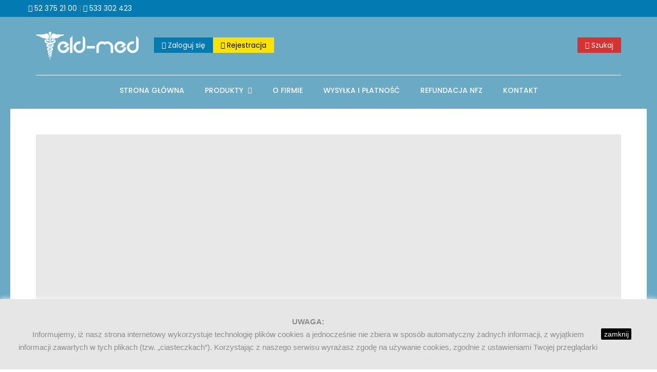

--- FILE ---
content_type: text/html; charset=utf-8
request_url: https://eld-med.pl/
body_size: 17234
content:
<!doctype html>
<html lang="pl">

  <head>
    
      
  <meta charset="utf-8">


  <meta http-equiv="x-ua-compatible" content="ie=edge">


 


  
    		<title>Sklep artykuły medyczne Bydgoszcz Eld-med</title>
	 
  <meta name="description" content="Sklep  medyczny, refundacje NFZ, sprawdź listę produktów. Internetowy sklep medyczny Eld-med Bydgoszcz, artykuły rehabilitacja, stomia, ortopedia. Sprawdź CENY.">
  <meta name="keywords" content="">
    


  <meta name="viewport" content="width=device-width, initial-scale=1">



  <link rel="icon" type="image/vnd.microsoft.icon" href="/img/favicon.ico?1542278396">
  <link rel="shortcut icon" type="image/x-icon" href="/img/favicon.ico?1542278396">

<script type="text/javascript" src="https://eld-med.pl/themes/laber_outstock4/assets/js/jquery-1.7.1.min.js"></script>

    <link rel="stylesheet" href="https://eld-med.pl/themes/laber_outstock4/assets/cache/theme-f6f62042.css" type="text/css" media="all">




  

  <script type="text/javascript">
        var prestashop = {"cart":{"products":[],"totals":{"total":{"type":"total","label":"Razem","amount":0,"value":"0,00\u00a0z\u0142"},"total_including_tax":{"type":"total","label":"Suma (brutto)","amount":0,"value":"0,00\u00a0z\u0142"},"total_excluding_tax":{"type":"total","label":"Suma (netto)","amount":0,"value":"0,00\u00a0z\u0142"}},"subtotals":{"products":{"type":"products","label":"Produkty","amount":0,"value":"0,00\u00a0z\u0142"},"discounts":null,"shipping":{"type":"shipping","label":"Wysy\u0142ka","amount":0,"value":"Za darmo!"},"tax":null},"products_count":0,"summary_string":"0 sztuk","vouchers":{"allowed":0,"added":[]},"discounts":[],"minimalPurchase":0,"minimalPurchaseRequired":""},"currency":{"name":"z\u0142oty polski","iso_code":"PLN","iso_code_num":"985","sign":"z\u0142"},"customer":{"lastname":null,"firstname":null,"email":null,"birthday":null,"newsletter":null,"newsletter_date_add":null,"optin":null,"website":null,"company":null,"siret":null,"ape":null,"is_logged":false,"gender":{"type":null,"name":null},"addresses":[]},"language":{"name":"Polski (Polish)","iso_code":"pl","locale":"pl-PL","language_code":"pl","is_rtl":"0","date_format_lite":"Y-m-d","date_format_full":"Y-m-d H:i:s","id":1},"page":{"title":"","canonical":null,"meta":{"title":"Sklep artyku\u0142y medyczne Bydgoszcz Eld-med","description":"Sklep  medyczny, refundacje NFZ, sprawd\u017a list\u0119 produkt\u00f3w. Internetowy sklep medyczny Eld-med Bydgoszcz, artyku\u0142y rehabilitacja, stomia, ortopedia. Sprawd\u017a CENY.","keywords":"","robots":"index"},"page_name":"index","body_classes":{"lang-pl":true,"lang-rtl":false,"country-PL":true,"currency-PLN":true,"layout-full-width":true,"page-index":true,"tax-display-enabled":true},"admin_notifications":[]},"shop":{"name":"ELD-MED Sklep Medyczny El\u017cbieta Staszewska-Dyrda  Dariusz Dyrda S.J.","logo":"\/img\/eld-med-logo-1541682788.jpg","stores_icon":"\/img\/logo_stores.png","favicon":"\/img\/favicon.ico"},"urls":{"base_url":"https:\/\/eld-med.pl\/","current_url":"https:\/\/eld-med.pl\/","shop_domain_url":"https:\/\/eld-med.pl","img_ps_url":"https:\/\/eld-med.pl\/img\/","img_cat_url":"https:\/\/eld-med.pl\/img\/c\/","img_lang_url":"https:\/\/eld-med.pl\/img\/l\/","img_prod_url":"https:\/\/eld-med.pl\/img\/p\/","img_manu_url":"https:\/\/eld-med.pl\/img\/m\/","img_sup_url":"https:\/\/eld-med.pl\/img\/su\/","img_ship_url":"https:\/\/eld-med.pl\/img\/s\/","img_store_url":"https:\/\/eld-med.pl\/img\/st\/","img_col_url":"https:\/\/eld-med.pl\/img\/co\/","img_url":"https:\/\/eld-med.pl\/themes\/laber_outstock4\/assets\/img\/","css_url":"https:\/\/eld-med.pl\/themes\/laber_outstock4\/assets\/css\/","js_url":"https:\/\/eld-med.pl\/themes\/laber_outstock4\/assets\/js\/","pic_url":"https:\/\/eld-med.pl\/upload\/","pages":{"address":"https:\/\/eld-med.pl\/adres","addresses":"https:\/\/eld-med.pl\/adresy","authentication":"https:\/\/eld-med.pl\/logowanie","cart":"https:\/\/eld-med.pl\/koszyk","category":"https:\/\/eld-med.pl\/index.php?controller=category","cms":"https:\/\/eld-med.pl\/index.php?controller=cms","contact":"https:\/\/eld-med.pl\/kontakt","discount":"https:\/\/eld-med.pl\/rabaty","guest_tracking":"https:\/\/eld-med.pl\/sledzenie-zamowien-gosci","history":"https:\/\/eld-med.pl\/historia-zamowien","identity":"https:\/\/eld-med.pl\/dane-osobiste","index":"https:\/\/eld-med.pl\/","my_account":"https:\/\/eld-med.pl\/moje-konto","order_confirmation":"https:\/\/eld-med.pl\/potwierdzenie-zamowienia","order_detail":"https:\/\/eld-med.pl\/index.php?controller=order-detail","order_follow":"https:\/\/eld-med.pl\/sledzenie-zamowienia","order":"https:\/\/eld-med.pl\/zam\u00f3wienie","order_return":"https:\/\/eld-med.pl\/index.php?controller=order-return","order_slip":"https:\/\/eld-med.pl\/potwierdzenie-zwrotu","pagenotfound":"https:\/\/eld-med.pl\/nie-znaleziono-strony","password":"https:\/\/eld-med.pl\/odzyskiwanie-hasla","pdf_invoice":"https:\/\/eld-med.pl\/index.php?controller=pdf-invoice","pdf_order_return":"https:\/\/eld-med.pl\/index.php?controller=pdf-order-return","pdf_order_slip":"https:\/\/eld-med.pl\/index.php?controller=pdf-order-slip","prices_drop":"https:\/\/eld-med.pl\/promocje","product":"https:\/\/eld-med.pl\/index.php?controller=product","search":"https:\/\/eld-med.pl\/szukaj","sitemap":"https:\/\/eld-med.pl\/Mapa strony","stores":"https:\/\/eld-med.pl\/nasze-sklepy","supplier":"https:\/\/eld-med.pl\/dostawcy","register":"https:\/\/eld-med.pl\/logowanie?create_account=1","order_login":"https:\/\/eld-med.pl\/zam\u00f3wienie?login=1"},"alternative_langs":{"pl":"https:\/\/eld-med.pl\/"},"theme_assets":"\/themes\/laber_outstock4\/assets\/","actions":{"logout":"https:\/\/eld-med.pl\/?mylogout="},"no_picture_image":{"bySize":{"small_default":{"url":"https:\/\/eld-med.pl\/img\/p\/pl-default-small_default.jpg","width":98,"height":126},"cart_default":{"url":"https:\/\/eld-med.pl\/img\/p\/pl-default-cart_default.jpg","width":125,"height":161},"home_default":{"url":"https:\/\/eld-med.pl\/img\/p\/pl-default-home_default.jpg","width":300,"height":382},"medium_default":{"url":"https:\/\/eld-med.pl\/img\/p\/pl-default-medium_default.jpg","width":452,"height":576},"large_default":{"url":"https:\/\/eld-med.pl\/img\/p\/pl-default-large_default.jpg","width":700,"height":892}},"small":{"url":"https:\/\/eld-med.pl\/img\/p\/pl-default-small_default.jpg","width":98,"height":126},"medium":{"url":"https:\/\/eld-med.pl\/img\/p\/pl-default-home_default.jpg","width":300,"height":382},"large":{"url":"https:\/\/eld-med.pl\/img\/p\/pl-default-large_default.jpg","width":700,"height":892},"legend":""}},"configuration":{"display_taxes_label":true,"is_catalog":true,"show_prices":false,"opt_in":{"partner":true},"quantity_discount":{"type":"discount","label":"Rabat"},"voucher_enabled":0,"return_enabled":0},"field_required":[],"breadcrumb":{"links":[{"title":"Strona g\u0142\u00f3wna","url":"https:\/\/eld-med.pl\/"}],"count":1},"link":{"protocol_link":"https:\/\/","protocol_content":"https:\/\/"},"time":1768401600,"static_token":"8ddf776872455451b1284218e17e1022","token":"92db5557c3fb4b8f10ee73b45b13c3a4"};
      </script>

<link href="https://fonts.googleapis.com/css?family=Open+Sans:300,300i,400,400i,600,600i,700,700i,800,800i" rel="stylesheet">
<link href="https://fonts.googleapis.com/css?family=Roboto:100,100i,300,300i,400,400i,500,500i,700,700i,900,900i" rel="stylesheet">

  
<script type="text/javascript">
	(window.gaDevIds=window.gaDevIds||[]).push('d6YPbH');
	(function(i,s,o,g,r,a,m){i['GoogleAnalyticsObject']=r;i[r]=i[r]||function(){
	(i[r].q=i[r].q||[]).push(arguments)},i[r].l=1*new Date();a=s.createElement(o),
	m=s.getElementsByTagName(o)[0];a.async=1;a.src=g;m.parentNode.insertBefore(a,m)
	})(window,document,'script','https://www.google-analytics.com/analytics.js','ga');

            ga('create', 'UA-192962216-1', 'auto');
                    ga('set', 'anonymizeIp', true);
                ga('send', 'pageview');
    
    ga('require', 'ec');
</script>









<!-- Global site tag (gtag.js) - Google Analytics -->
<script async src="https://www.googletagmanager.com/gtag/js?id=UA-192962216-1"></script>
<script>
  window.dataLayer = window.dataLayer || [];
  function gtag(){dataLayer.push(arguments);}
  gtag('js', new Date());
  gtag('config', 'UA-192962216-1');
</script>

<!-- Global site tag (gtag.js) - Google Ads: 397041939 -->
<script async src="https://www.googletagmanager.com/gtag/js?id=AW-397041939"></script>
<script>
  window.dataLayer = window.dataLayer || [];
  function gtag(){dataLayer.push(arguments);}
  gtag('js', new Date());
  gtag('config', 'AW-397041939');
</script>
<script src="https://eld-med.pl/js/consentmode2.js"></script>



    
  </head>

  <body itemscope itemtype="http://schema.org/WebPage" id="index" class=" lang-pl country-pl currency-pln layout-full-width page-index tax-display-enabled">
  
  	<div class="container-fluid" style="background-color: #D63232; display: none;">	
		<div class="container">
			<div class="row">
				<div class="col-12" style="color: white;">
				
				<center>
				Szanowni Państwo, uprzejmie informujemy, że w dniach 24 oraz 31 grudnia 2025 r. sklep Eld-Med będzie nieczynny.
				</center>
				
				
				</div>
			</div>
		</div>
	</div>
  
	<div class="container-fluid mytop">

	<div class="container">
	<div class="row">
    <div class="col-6">
		<a href="tel:523752100"><i class="icon pe-7s-call"></i> 52 375 21 00</a> | 
		<a href="tel:533302423"><i class="icon pe-7s-call"></i> 533 302 423</a>
		
	</div>
	</div></div>
	</div>
	
	<div class="se-pre-con"></div>
    
      
    
	
    <main>
		
      
              

      <header id="header">
        
          
  <div class="header-banner">
    
  </div>



  <nav class="header-nav">
    <div class="container">
        <div class="row">
          <div class="hidden-sm-down">
            <div class="left-nav">
              <!-- Static Block module -->
<!-- /Static block module -->
            </div>
            
          </div>
          <div class="hidden-md-up text-xs-center mobile">
            <div class="pull-xs-left" id="menu-icon">
              <i class="mdi mdi-view-headline" aria-hidden="true"></i>
            </div>
            <div class="pull-xs-right" id="_mobile_cart"></div>
            <div class="pull-xs-right" id="_mobile_wishtlistTop"></div>
           
            <div class="top-logo" id="_mobile_logo"></div>
            <div class="clearfix"></div>
          </div>
        </div>
    </div>
  </nav>



  <div class="header-top">
    <div class="laber-header">
		<div class="container">
			<div class="hidden-sm-down laberLogo" id="_desktop_logo">
			  <a href="https://eld-med.pl/">
				<img class="logo img-responsive" src="/img/eld-med-logo-1541682788.jpg" alt="ELD-MED Sklep Medyczny Elżbieta Staszewska-Dyrda  Dariusz Dyrda S.J.">
			  </a>
			</div>
			<!--<div class="dropdown js-dropdown right-nav hidden-sm-down pull-right">
                <span class="expand-more" data-toggle="dropdown">
					<i class="icon ion-navicon"></i>
				</span>
				<div class="dropdown-menu">-->
					<!-- Static Block module -->
<!-- /Static block module --><div id="_desktop_user_info">
  <div class="user-info laber-user-info">
	
    
		<a class="Signin" href="https://eld-med.pl/moje-konto"
		title="Zaloguj się do Twojego konta"
		rel="nofollow"><i class="icon ion-power" aria-hidden="true"></i>
			Zaloguj się
		</a>
		<a class="register" href="https://eld-med.pl/logowanie?create_account=1"><i class="icon ion-person-add" aria-hidden="true"></i>
			</span> Rejestracja
		</a>
      </div>
</div>
				<!--</div>
            </div>-->
			<div class="laberdisplayTop">
				<!-- Block search module TOP -->
<div id="search_widget" class="pull-right search-widget" data-search-controller-url="//eld-med.pl/szukaj">
	<div class="dropdown js-dropdown hidden-sm-down">
		<span class="expand-more" data-toggle="dropdown"><i class="icon ion-ios-search-strong" aria-hidden="true"></i> <span>Szukaj</span></span>
		<div class="laber-search dropdown-menu">
			<form method="get" action="//eld-med.pl/szukaj">
				<input type="hidden" name="controller" value="search">
				<input type="text" name="s" value="" placeholder="Szukaj w naszym katalogu">
				<button type="submit">
					<i class="icon ion-ios-search-strong"></i>
					
				</button>
			</form>
		</div>
	</div>
	<div class="laber-search hidden-md-up">
		<form method="get" action="//eld-med.pl/szukaj">
			<input type="hidden" name="controller" value="search">
			<input type="text" name="s" value="" placeholder="Szukaj w naszym katalogu">
			<button type="submit">
				<i class="pe-7s-search"></i>
			</button>
		</form>
	</div>
</div>
<!-- /Block search module TOP -->

			</div>
			<div class="container_lab_megamenu hidden-sm-down">
				<div class="laberMegamenu">
					<div class="container">
						<!-- Module Megamenu-->

<div class="lab-menu-horizontal"">
	<ul class="menu-content">
									<li class="level-1 ">
										<a href="https://eld-med.pl/">
					<span>Strona główna</span>
										</a>
					<span class="icon-drop-mobile"></span>
									</li>
												<li class="level-1  parent">
										<a href="https://eld-med.pl/41-kategorie-produktow">
					<span>Produkty</span>
										</a>
					<span class="icon-drop-mobile"></span>
											<div class="lab-sub-menu menu-dropdown col-xs-12 col-sm-12 lab-sub-left">
															<div class="lab-menu-row row no-margin ">
																														<div class="lab-menu-col col-xs-12 col-sm-3  ">
																									<ul class="ul-column ">
																											<li class="menu-item  item-header ">
																															<a href="https://eld-med.pl/10-stomia">Stomia</a>
																													</li>
																											<li class="menu-item  item-line ">
																															<a href="https://eld-med.pl/37-convatec-produkty-stomijne">Convatec</a>
																													</li>
																											<li class="menu-item  item-line ">
																															<a href="https://eld-med.pl/38-dansac">Dansac</a>
																													</li>
																											<li class="menu-item  item-line ">
																															<a href="https://eld-med.pl/39-coloplast">Coloplast</a>
																													</li>
																											<li class="menu-item  item-line ">
																															<a href="https://eld-med.pl/40-welland">Welland</a>
																													</li>
																											<li class="menu-item  item-line ">
																															<a href="https://eld-med.pl/65-cortmed">Cortmed</a>
																													</li>
																											<li class="menu-item  item-line ">
																															<a href="https://eld-med.pl/66-salts">Salts</a>
																													</li>
																										</ul>
																							</div>
																					<div class="lab-menu-col col-xs-12 col-sm-3  ">
																									<ul class="ul-column ">
																											<li class="menu-item  item-header ">
																															<a href="https://eld-med.pl/15-ortopedia">Ortopedia</a>
																													</li>
																											<li class="menu-item  item-line ">
																															<a href="https://eld-med.pl/50-kolnierz">Kołnierz</a>
																													</li>
																											<li class="menu-item  item-line ">
																															<a href="https://eld-med.pl/48-nadgarstek">Nadgarstek</a>
																													</li>
																											<li class="menu-item  item-line ">
																															<a href="https://eld-med.pl/47-lokiec">Łokieć</a>
																													</li>
																											<li class="menu-item  item-line ">
																															<a href="https://eld-med.pl/51-konczyna-gorna">Kończyna górna</a>
																													</li>
																											<li class="menu-item  item-line ">
																															<a href="https://eld-med.pl/46-kolano">Kolano</a>
																													</li>
																											<li class="menu-item  item-line ">
																															<a href="https://eld-med.pl/49-staw-skokowy">Staw skokowy</a>
																													</li>
																											<li class="menu-item  item-line ">
																															<a href="https://eld-med.pl/52-pas-ledzwiowy">Pas lędźwiowy</a>
																													</li>
																										</ul>
																							</div>
																					<div class="lab-menu-col col-xs-12 col-sm-3  ">
																									<ul class="ul-column ">
																											<li class="menu-item  item-header ">
																															<a href="https://eld-med.pl/16-rehabilitacja">Rehabilitacja</a>
																													</li>
																											<li class="menu-item  item-header ">
																															<a href="https://eld-med.pl/61-wozki-inwalidzkie">Wózki inwalidzkie</a>
																													</li>
																											<li class="menu-item  item-header ">
																															<a href="https://eld-med.pl/62-balkoniki">Balkoniki</a>
																													</li>
																										</ul>
																							</div>
																					<div class="lab-menu-col col-xs-12 col-sm-3  ">
																									<ul class="ul-column ">
																											<li class="menu-item  item-header ">
																															<a href="https://eld-med.pl/53-art-chlonne-podklady-pieluchomajtki">Art. chłonne</a>
																													</li>
																											<li class="menu-item  item-line ">
																															<a href="https://eld-med.pl/54-pieluchomajtki-dla-doroslych-seniora">Pieluchomajtki</a>
																													</li>
																											<li class="menu-item  item-line ">
																															<a href="https://eld-med.pl/58-majtki-chlonne-meskie">Majtki chłonne męskie</a>
																													</li>
																											<li class="menu-item  item-line ">
																															<a href="https://eld-med.pl/57-majtki-chlonne-damskie">Majtki chłonne damskie</a>
																													</li>
																											<li class="menu-item  item-line ">
																															<a href="https://eld-med.pl/55-wkladki-chlonne-meskie">Wkładki chłonne męskie</a>
																													</li>
																											<li class="menu-item  item-line ">
																															<a href="https://eld-med.pl/56-wkladki-chlonne-damskie">Wkładki chłonne damskie</a>
																													</li>
																										</ul>
																							</div>
																											</div>
													</div>
									</li>
												<li class="level-1 ">
										<a href="https://eld-med.pl/content/6-o-firmie">
					<span>O firmie</span>
										</a>
					<span class="icon-drop-mobile"></span>
									</li>
												<li class="level-1 ">
										<a href="https://eld-med.pl/content/9-wysylka-i-platnosc">
					<span>Wysyłka i płatność</span>
										</a>
					<span class="icon-drop-mobile"></span>
									</li>
												<li class="level-1 ">
										<a href="https://eld-med.pl/content/7-refundacja-nfz">
					<span>Refundacja NFZ</span>
										</a>
					<span class="icon-drop-mobile"></span>
									</li>
												<li class="level-1 ">
										<a href="https://eld-med.pl/content/10-kontakt">
					<span>Kontakt</span>
										</a>
					<span class="icon-drop-mobile"></span>
									</li>
						</ul>
	</div>

<!-- /Module Megamenu -->
					</div>
				</div>
			</div>
		</div>
	</div>
	<div class="container">
      <div id="mobile_top_menu_wrapper" class="row hidden-md-up" style="display:none;">
        <div class="js-top-menu-bottom">
		  <!-- Module Megamenu-->

<div class="lab-menu-horizontal"">
	<ul class="menu-content">
									<li class="level-1 ">
										<a href="https://eld-med.pl/">
					<span>Strona główna</span>
										</a>
					<span class="icon-drop-mobile"></span>
									</li>
												<li class="level-1  parent">
										<a href="https://eld-med.pl/41-kategorie-produktow">
					<span>Produkty</span>
										</a>
					<span class="icon-drop-mobile"></span>
											<div class="lab-sub-menu menu-dropdown col-xs-12 col-sm-12 lab-sub-left">
															<div class="lab-menu-row row no-margin ">
																														<div class="lab-menu-col col-xs-12 col-sm-3  ">
																									<ul class="ul-column ">
																											<li class="menu-item  item-header ">
																															<a href="https://eld-med.pl/10-stomia">Stomia</a>
																													</li>
																											<li class="menu-item  item-line ">
																															<a href="https://eld-med.pl/37-convatec-produkty-stomijne">Convatec</a>
																													</li>
																											<li class="menu-item  item-line ">
																															<a href="https://eld-med.pl/38-dansac">Dansac</a>
																													</li>
																											<li class="menu-item  item-line ">
																															<a href="https://eld-med.pl/39-coloplast">Coloplast</a>
																													</li>
																											<li class="menu-item  item-line ">
																															<a href="https://eld-med.pl/40-welland">Welland</a>
																													</li>
																											<li class="menu-item  item-line ">
																															<a href="https://eld-med.pl/65-cortmed">Cortmed</a>
																													</li>
																											<li class="menu-item  item-line ">
																															<a href="https://eld-med.pl/66-salts">Salts</a>
																													</li>
																										</ul>
																							</div>
																					<div class="lab-menu-col col-xs-12 col-sm-3  ">
																									<ul class="ul-column ">
																											<li class="menu-item  item-header ">
																															<a href="https://eld-med.pl/15-ortopedia">Ortopedia</a>
																													</li>
																											<li class="menu-item  item-line ">
																															<a href="https://eld-med.pl/50-kolnierz">Kołnierz</a>
																													</li>
																											<li class="menu-item  item-line ">
																															<a href="https://eld-med.pl/48-nadgarstek">Nadgarstek</a>
																													</li>
																											<li class="menu-item  item-line ">
																															<a href="https://eld-med.pl/47-lokiec">Łokieć</a>
																													</li>
																											<li class="menu-item  item-line ">
																															<a href="https://eld-med.pl/51-konczyna-gorna">Kończyna górna</a>
																													</li>
																											<li class="menu-item  item-line ">
																															<a href="https://eld-med.pl/46-kolano">Kolano</a>
																													</li>
																											<li class="menu-item  item-line ">
																															<a href="https://eld-med.pl/49-staw-skokowy">Staw skokowy</a>
																													</li>
																											<li class="menu-item  item-line ">
																															<a href="https://eld-med.pl/52-pas-ledzwiowy">Pas lędźwiowy</a>
																													</li>
																										</ul>
																							</div>
																					<div class="lab-menu-col col-xs-12 col-sm-3  ">
																									<ul class="ul-column ">
																											<li class="menu-item  item-header ">
																															<a href="https://eld-med.pl/16-rehabilitacja">Rehabilitacja</a>
																													</li>
																											<li class="menu-item  item-header ">
																															<a href="https://eld-med.pl/61-wozki-inwalidzkie">Wózki inwalidzkie</a>
																													</li>
																											<li class="menu-item  item-header ">
																															<a href="https://eld-med.pl/62-balkoniki">Balkoniki</a>
																													</li>
																										</ul>
																							</div>
																					<div class="lab-menu-col col-xs-12 col-sm-3  ">
																									<ul class="ul-column ">
																											<li class="menu-item  item-header ">
																															<a href="https://eld-med.pl/53-art-chlonne-podklady-pieluchomajtki">Art. chłonne</a>
																													</li>
																											<li class="menu-item  item-line ">
																															<a href="https://eld-med.pl/54-pieluchomajtki-dla-doroslych-seniora">Pieluchomajtki</a>
																													</li>
																											<li class="menu-item  item-line ">
																															<a href="https://eld-med.pl/58-majtki-chlonne-meskie">Majtki chłonne męskie</a>
																													</li>
																											<li class="menu-item  item-line ">
																															<a href="https://eld-med.pl/57-majtki-chlonne-damskie">Majtki chłonne damskie</a>
																													</li>
																											<li class="menu-item  item-line ">
																															<a href="https://eld-med.pl/55-wkladki-chlonne-meskie">Wkładki chłonne męskie</a>
																													</li>
																											<li class="menu-item  item-line ">
																															<a href="https://eld-med.pl/56-wkladki-chlonne-damskie">Wkładki chłonne damskie</a>
																													</li>
																										</ul>
																							</div>
																											</div>
													</div>
									</li>
												<li class="level-1 ">
										<a href="https://eld-med.pl/content/6-o-firmie">
					<span>O firmie</span>
										</a>
					<span class="icon-drop-mobile"></span>
									</li>
												<li class="level-1 ">
										<a href="https://eld-med.pl/content/9-wysylka-i-platnosc">
					<span>Wysyłka i płatność</span>
										</a>
					<span class="icon-drop-mobile"></span>
									</li>
												<li class="level-1 ">
										<a href="https://eld-med.pl/content/7-refundacja-nfz">
					<span>Refundacja NFZ</span>
										</a>
					<span class="icon-drop-mobile"></span>
									</li>
												<li class="level-1 ">
										<a href="https://eld-med.pl/content/10-kontakt">
					<span>Kontakt</span>
										</a>
					<span class="icon-drop-mobile"></span>
									</li>
						</ul>
	</div>

<!-- /Module Megamenu -->
		  
		  <div class="pull-xs-right" id="_mobile_user_info"></div>
          <div id="_mobile_currency_selector"></div>
          <div id="_mobile_language_selector"></div>
          <div id="_mobile_contact_link"></div>
        </div>
      </div>
    </div>
  </div>
  

        
		
      </header>
      <section id="wrapper">
											<div class="ImageSlider clearfix">
					<div class="container">
						<div class="row">
							    <!-- Module labslideshow -->
    	<div class="lab-nivoSlideshow">
		<div class="lab-loading"></div>
        <div id="lab-slideshow" class="slides">
                                                                    <img 
									data-thumb="https://eld-med.pl/modules/labslideshow/images/cd5d323b6e7552f30aa22b5897833515a38a6d49_slide1.png"  
									src="https://eld-med.pl/modules/labslideshow/images/cd5d323b6e7552f30aa22b5897833515a38a6d49_slide1.png"
                                     alt="wygoda i komfort"
									 title="#htmlcaption1" />
                                                                                        <img 
									data-thumb="https://eld-med.pl/modules/labslideshow/images/ffe0790845251cd9e95a2c254c472a76826e0e5b_slide2.png"  
									src="https://eld-med.pl/modules/labslideshow/images/ffe0790845251cd9e95a2c254c472a76826e0e5b_slide2.png"
                                     alt="Środki do pielęgnacji stomii"
									 title="#htmlcaption2" />
                                                                                        <img 
									data-thumb="https://eld-med.pl/modules/labslideshow/images/b5a90eeacc82da7234f4b04a6c41bd12035c3cae_slajd3.png"  
									src="https://eld-med.pl/modules/labslideshow/images/b5a90eeacc82da7234f4b04a6c41bd12035c3cae_slajd3.png"
                                     alt="Sprzęt rehabilitacyjny"
									 title="#htmlcaption3" />
                                            </div>
		
		
        			<div id="htmlcaption1" class=" nivo-html-caption nivo-caption">
				<div class="timeline" style=" 
									position:absolute;
									top:0;
									left:0;
									background-color: rgba(0, 0, 0, 0.1);
									height:5px;
									-webkit-animation: myfirst 6000ms ease-in-out;
									-moz-animation: myfirst 6000ms ease-in-out;
									-ms-animation: myfirst 6000ms ease-in-out;
									animation: myfirst 6000ms ease-in-out;
								
								">
				</div>
									<div class="lab_description left style1">
						<div class="container">
													<div class="title">
								PIELUCHOMAJTKI
							</div>
						
													<div class="legend">
								wygoda i komfort
							</div>
												
												<div class="description">
							<p>Oferujące maksymalny stopień wchłaniania pieluchomajtki, <br />wkłady anatomiczne, podkłady, kosmetyki</p>
						</div>
																		<div class="readmore">
							<a href="#">Zobacz więcej</a>
						</div>
												</div>
					</div>
							</div>
		        
        			<div id="htmlcaption2" class=" nivo-html-caption nivo-caption">
				<div class="timeline" style=" 
									position:absolute;
									top:0;
									left:0;
									background-color: rgba(0, 0, 0, 0.1);
									height:5px;
									-webkit-animation: myfirst 6000ms ease-in-out;
									-moz-animation: myfirst 6000ms ease-in-out;
									-ms-animation: myfirst 6000ms ease-in-out;
									animation: myfirst 6000ms ease-in-out;
								
								">
				</div>
									<div class="lab_description left style2">
						<div class="container">
													<div class="title">
								STOMIA
							</div>
						
													<div class="legend">
								Środki do pielęgnacji stomii
							</div>
												
												<div class="description">
							<p>Oferujemy bogaty wybór produktów i środków do pielęgnacji stomii</p>
						</div>
																		<div class="readmore">
							<a href="#">Zobacz więcej</a>
						</div>
												</div>
					</div>
							</div>
		        
        			<div id="htmlcaption3" class=" nivo-html-caption nivo-caption">
				<div class="timeline" style=" 
									position:absolute;
									top:0;
									left:0;
									background-color: rgba(0, 0, 0, 0.1);
									height:5px;
									-webkit-animation: myfirst 6000ms ease-in-out;
									-moz-animation: myfirst 6000ms ease-in-out;
									-ms-animation: myfirst 6000ms ease-in-out;
									animation: myfirst 6000ms ease-in-out;
								
								">
				</div>
									<div class="lab_description left style2">
						<div class="container">
													<div class="title">
								ORTOPEDIA REHABILITACJA
							</div>
						
													<div class="legend">
								Sprzęt rehabilitacyjny
							</div>
												
												<div class="description">
							<p>Wózki inwalidzkie, chodziki, kule, laski, ortezy, <br />kołnierze, opaski uciskowe, wkładki ortopedyczne</p>
						</div>
																		<div class="readmore">
							<a href="#">Zobacz więcej</a>
						</div>
												</div>
					</div>
							</div>
		        	</div>
<script>
 
	$(window).load(function() {
		$(document).off('mouseenter').on('mouseenter', '.lab-nivoSlideshow', function(e){
			$('.lab-nivoSlideshow .timeline').addClass('lab_hover');
		});
		$(document).off('mouseleave').on('mouseleave', '.lab-nivoSlideshow', function(e){
			$('.lab-nivoSlideshow .timeline').removeClass('lab_hover');
		});
		$('#lab-slideshow').nivoSlider({
			effect: 'random',
			slices: 15,
			boxCols: 8,
			boxRows: 4,
			animSpeed: '500',
			pauseTime: '6000',
			startSlide: 0,
			controlNav:  true ,
			directionNav: true,
			controlNavThumbs: false ,
			pauseOnHover: true,
			manualAdvance: false,
			prevText: '<i class="fa fa-angle-left"></i>',
			nextText: '<i class="fa fa-angle-right"></i>',
			afterLoad: function(){
				$('.lab-loading').css("display","none");
			},
			beforeChange: function(){
				$('.nivo-caption .lab_description').removeClass("active").css("opacity","0");
			},
			afterChange: function(){
				$('.nivo-caption .lab_description').addClass("active" ).css("opacity","1");
			}
		});
	});
</script>
        <!-- /Module labslideshow -->
<!-- Static Block module -->
<!-- /Static block module -->
						</div>
					</div>
				</div>
									
		
			
<aside id="notifications">
  <div class="container">
    
    
    
      </div>
</aside>
		
					
				<div class="displayPosition displayPosition1">
	<div class="container">
		<div class="row">
			<!-- Static Block module -->
			<div class="laberStatic">
<div class="row ">
<div class="col-md-4">
<div class="img"><a href="#"><img src="https://eld-med.pl/img/cms/nfz.jpg" /></a></div>
</div>
<div class="col-md-4">
<div class="img"><a href="#"><img src="https://eld-med.pl/img/cms/dojazd.jpg" width="400" height="250" /></a></div>
</div>
<div class="col-md-4">
<div class="img"><a href="https://eld-med.pl/content/12-wirtualny-spacer" target="_blank"><img src="https://eld-med.pl/img/cms/sklep.jpg" /></a></div>
</div>
</div>
</div>
				<p></p>
<h1 style="text-align: center; font-size: 24px;"><strong>Sklep medyczny - Bydgoszcz</strong></h1>
<p style="text-align: center; font-size: 24px;"><strong>Polskie Towarzystwo Stomijne</strong><br /><strong>POLILKO</strong></p>
<p style="text-align: center; font-size: 20px;">Polskie Towarzystwo Stomijne <strong data-start="180" data-end="191">POLILKO</strong> zaprasza na spotkania Oddziału w Bydgoszczy w 2026 roku.</p>
<p style="text-align: center; font-size: 20px;"><strong data-start="253" data-end="265">Miejsce:</strong> Sala Audytoryjna, Szpital im. Biziela<br data-start="303" data-end="306" /><strong data-start="309" data-end="321">Godzina:</strong> 11:00</p>
<p style="text-align: center; font-size: 20px;"><strong data-start="332" data-end="352">Terminy spotkań:</strong><br /> • 12 lutego<br data-start="364" data-end="367" /> • 9 kwietnia<br data-start="379" data-end="382" /> • 11 czerwca<br data-start="394" data-end="397" /> • 10 września<br data-start="410" data-end="413" /> • 22 października<br data-start="430" data-end="433" /> • 10 grudnia</p>
<p style="text-align: center; font-size: 22px;"><br /><strong>SERDECZNIE ZAPRASZAMY</strong></p>
<p style="text-align: center;"></p>
<p> </p>
	<!-- /Static block module --><!-- <script type="text/javascript" src="/modules/labproductfilter/views/js/jquery-1.7.1.min.js"></script> -->
			
	<div class="Lab-new-prod laberProductFilter laberProductGrid clearfix">
		<div class="title_block">
			<h3><span>Nowe produkty</span></h3>
		</div>
		<div class="prod-filter labContent">
			
										<div class="labProductFilter row">
						<div class="owlProductFilter-Lab-new-prod ">
																																												<div class="item-inner  ajax_block_product wow fadeIn " data-wow-delay="100ms">
																													
											<div class="item">
<article class="product-miniature js-product-miniature" data-id-product="348" data-id-product-attribute="0" >
  <div class="laberProduct-container">
	  <div class="laberProduct-image">
		
			<a href="https://eld-med.pl/sprzet-stomijny-salts/348-salts-smst-formowalny-pierscien-hydrokoloidowy-50mm.html" class="thumbnail product-thumbnail">
				<span class="cover_image">
					<img
						src = "https://eld-med.pl/454-home_default/salts-smst-formowalny-pierscien-hydrokoloidowy-50mm.jpg"
						data-full-size-image-url = "https://eld-med.pl/454-large_default/salts-smst-formowalny-pierscien-hydrokoloidowy-50mm.jpg" alt=""
					/>
				</span>
				 
			</a>
		
		
		  <ul class="laber-product-flags">
						  <li class="laber-new">Nowy</li>
					  </ul>
		
		<div class="laberActions">
			<div class="laberActions-i">
				<div class="laberItem">
					
				</div>
				<div class="laberItem">		
					<a href="https://eld-med.pl/sprzet-stomijny-salts/348-salts-smst-formowalny-pierscien-hydrokoloidowy-50mm.html" class="Details" title="Szczegóły">
						<i class="icon ion-ios-settings"></i>
						<span>Szczegóły</span>
					</a>
				</div>
				<div class="laberQuick laberItem">
				  <a href="#" class="quick-view" data-link-action="quickview" title="Szybki podgląd">
					<i class="icon ion-ios-search-strong"></i>
					<span>Szybki podgląd</span>
				  </a>
				</div>
						
			</div>
		</div>
			</div>
    <div class="laber-product-description">
		
      
        <h2 class="productName" itemprop="name"><a href="https://eld-med.pl/sprzet-stomijny-salts/348-salts-smst-formowalny-pierscien-hydrokoloidowy-50mm.html">Salts™ SMST – Formowalny Hydrokoloidowy pierścień uszczelniający 50 mm</a></h2>
      
	      
              
		<div class="laberCart">
							<form action="https://eld-med.pl/koszyk" method="post">
				<input type="hidden" name="token" value="8ddf776872455451b1284218e17e1022">
				<input type="hidden" value="348" name="id_product">
				<button data-button-action="add-to-cart" class="laberBottom" >
					
					<span>+ Dodaj do koszyka</span>
				</button>
				</form>
					</div>
    </div>
  </div>
</article>
</div>										
																														</div>
																																																																							<div class="item-inner  ajax_block_product wow fadeIn " data-wow-delay="200ms">
																													
											<div class="item">
<article class="product-miniature js-product-miniature" data-id-product="347" data-id-product-attribute="0" >
  <div class="laberProduct-container">
	  <div class="laberProduct-image">
		
			<a href="https://eld-med.pl/sprzet-stomijny-salts/347-sph1-hydrokoloidowy-polpierscien-salts-flange-extender.html" class="thumbnail product-thumbnail">
				<span class="cover_image">
					<img
						src = "https://eld-med.pl/453-home_default/sph1-hydrokoloidowy-polpierscien-salts-flange-extender.jpg"
						data-full-size-image-url = "https://eld-med.pl/453-large_default/sph1-hydrokoloidowy-polpierscien-salts-flange-extender.jpg" alt=""
					/>
				</span>
				 
			</a>
		
		
		  <ul class="laber-product-flags">
						  <li class="laber-new">Nowy</li>
					  </ul>
		
		<div class="laberActions">
			<div class="laberActions-i">
				<div class="laberItem">
					
				</div>
				<div class="laberItem">		
					<a href="https://eld-med.pl/sprzet-stomijny-salts/347-sph1-hydrokoloidowy-polpierscien-salts-flange-extender.html" class="Details" title="Szczegóły">
						<i class="icon ion-ios-settings"></i>
						<span>Szczegóły</span>
					</a>
				</div>
				<div class="laberQuick laberItem">
				  <a href="#" class="quick-view" data-link-action="quickview" title="Szybki podgląd">
					<i class="icon ion-ios-search-strong"></i>
					<span>Szybki podgląd</span>
				  </a>
				</div>
						
			</div>
		</div>
			</div>
    <div class="laber-product-description">
		
      
        <h2 class="productName" itemprop="name"><a href="https://eld-med.pl/sprzet-stomijny-salts/347-sph1-hydrokoloidowy-polpierscien-salts-flange-extender.html">Salts™ SPH1 Hydrokoloidowy półpierścień Salts Flange Extender</a></h2>
      
	      
              
		<div class="laberCart">
							<form action="https://eld-med.pl/koszyk" method="post">
				<input type="hidden" name="token" value="8ddf776872455451b1284218e17e1022">
				<input type="hidden" value="347" name="id_product">
				<button data-button-action="add-to-cart" class="laberBottom" >
					
					<span>+ Dodaj do koszyka</span>
				</button>
				</form>
					</div>
    </div>
  </div>
</article>
</div>										
																														</div>
																																																																							<div class="item-inner  ajax_block_product wow fadeIn " data-wow-delay="300ms">
																													
											<div class="item">
<article class="product-miniature js-product-miniature" data-id-product="346" data-id-product-attribute="0" >
  <div class="laberProduct-container">
	  <div class="laberProduct-image">
		
			<a href="https://eld-med.pl/sprzet-stomijny-salts/346-spha2-hydrokoloidowy-polpierscien-zabezpieczajacy-salts.html" class="thumbnail product-thumbnail">
				<span class="cover_image">
					<img
						src = "https://eld-med.pl/452-home_default/spha2-hydrokoloidowy-polpierscien-zabezpieczajacy-salts.jpg"
						data-full-size-image-url = "https://eld-med.pl/452-large_default/spha2-hydrokoloidowy-polpierscien-zabezpieczajacy-salts.jpg" alt=""
					/>
				</span>
				 
			</a>
		
		
		  <ul class="laber-product-flags">
						  <li class="laber-new">Nowy</li>
					  </ul>
		
		<div class="laberActions">
			<div class="laberActions-i">
				<div class="laberItem">
					
				</div>
				<div class="laberItem">		
					<a href="https://eld-med.pl/sprzet-stomijny-salts/346-spha2-hydrokoloidowy-polpierscien-zabezpieczajacy-salts.html" class="Details" title="Szczegóły">
						<i class="icon ion-ios-settings"></i>
						<span>Szczegóły</span>
					</a>
				</div>
				<div class="laberQuick laberItem">
				  <a href="#" class="quick-view" data-link-action="quickview" title="Szybki podgląd">
					<i class="icon ion-ios-search-strong"></i>
					<span>Szybki podgląd</span>
				  </a>
				</div>
						
			</div>
		</div>
			</div>
    <div class="laber-product-description">
		
      
        <h2 class="productName" itemprop="name"><a href="https://eld-med.pl/sprzet-stomijny-salts/346-spha2-hydrokoloidowy-polpierscien-zabezpieczajacy-salts.html">Salts™ SPHA2 Hydrokoloidowy półpierścień zabezpieczający Salts Flange Extender z aloesem</a></h2>
      
	      
              
		<div class="laberCart">
							<form action="https://eld-med.pl/koszyk" method="post">
				<input type="hidden" name="token" value="8ddf776872455451b1284218e17e1022">
				<input type="hidden" value="346" name="id_product">
				<button data-button-action="add-to-cart" class="laberBottom" >
					
					<span>+ Dodaj do koszyka</span>
				</button>
				</form>
					</div>
    </div>
  </div>
</article>
</div>										
																														</div>
																																																																							<div class="item-inner  ajax_block_product wow fadeIn " data-wow-delay="400ms">
																													
											<div class="item">
<article class="product-miniature js-product-miniature" data-id-product="345" data-id-product-attribute="0" >
  <div class="laberProduct-container">
	  <div class="laberProduct-image">
		
			<a href="https://eld-med.pl/worki-stomijne-salts/345-salts-worek-stomijny-confidence-natural-standardowy.html" class="thumbnail product-thumbnail">
				<span class="cover_image">
					<img
						src = "https://eld-med.pl/451-home_default/salts-worek-stomijny-confidence-natural-standardowy.jpg"
						data-full-size-image-url = "https://eld-med.pl/451-large_default/salts-worek-stomijny-confidence-natural-standardowy.jpg" alt=""
					/>
				</span>
				 
			</a>
		
		
		  <ul class="laber-product-flags">
						  <li class="laber-new">Nowy</li>
					  </ul>
		
		<div class="laberActions">
			<div class="laberActions-i">
				<div class="laberItem">
					
				</div>
				<div class="laberItem">		
					<a href="https://eld-med.pl/worki-stomijne-salts/345-salts-worek-stomijny-confidence-natural-standardowy.html" class="Details" title="Szczegóły">
						<i class="icon ion-ios-settings"></i>
						<span>Szczegóły</span>
					</a>
				</div>
				<div class="laberQuick laberItem">
				  <a href="#" class="quick-view" data-link-action="quickview" title="Szybki podgląd">
					<i class="icon ion-ios-search-strong"></i>
					<span>Szybki podgląd</span>
				  </a>
				</div>
						
			</div>
		</div>
			</div>
    <div class="laber-product-description">
		
      
        <h2 class="productName" itemprop="name"><a href="https://eld-med.pl/worki-stomijne-salts/345-salts-worek-stomijny-confidence-natural-standardowy.html">Salts™ worek stomijny Confidence® Natural standardowy</a></h2>
      
	      
              
		<div class="laberCart">
							<form action="https://eld-med.pl/koszyk" method="post">
				<input type="hidden" name="token" value="8ddf776872455451b1284218e17e1022">
				<input type="hidden" value="345" name="id_product">
				<button data-button-action="add-to-cart" class="laberBottom" >
					
					<span>+ Dodaj do koszyka</span>
				</button>
				</form>
					</div>
    </div>
  </div>
</article>
</div>										
																														</div>
																																																																							<div class="item-inner  ajax_block_product wow fadeIn " data-wow-delay="500ms">
																													
											<div class="item">
<article class="product-miniature js-product-miniature" data-id-product="344" data-id-product-attribute="0" >
  <div class="laberProduct-container">
	  <div class="laberProduct-image">
		
			<a href="https://eld-med.pl/worki-stomijne-salts/344-salts-worek-stomijny-confidence-natural-standardowy-zamkniety.html" class="thumbnail product-thumbnail">
				<span class="cover_image">
					<img
						src = "https://eld-med.pl/450-home_default/salts-worek-stomijny-confidence-natural-standardowy-zamkniety.jpg"
						data-full-size-image-url = "https://eld-med.pl/450-large_default/salts-worek-stomijny-confidence-natural-standardowy-zamkniety.jpg" alt=""
					/>
				</span>
				 
			</a>
		
		
		  <ul class="laber-product-flags">
						  <li class="laber-new">Nowy</li>
					  </ul>
		
		<div class="laberActions">
			<div class="laberActions-i">
				<div class="laberItem">
					
				</div>
				<div class="laberItem">		
					<a href="https://eld-med.pl/worki-stomijne-salts/344-salts-worek-stomijny-confidence-natural-standardowy-zamkniety.html" class="Details" title="Szczegóły">
						<i class="icon ion-ios-settings"></i>
						<span>Szczegóły</span>
					</a>
				</div>
				<div class="laberQuick laberItem">
				  <a href="#" class="quick-view" data-link-action="quickview" title="Szybki podgląd">
					<i class="icon ion-ios-search-strong"></i>
					<span>Szybki podgląd</span>
				  </a>
				</div>
						
			</div>
		</div>
			</div>
    <div class="laber-product-description">
		
      
        <h2 class="productName" itemprop="name"><a href="https://eld-med.pl/worki-stomijne-salts/344-salts-worek-stomijny-confidence-natural-standardowy-zamkniety.html">Salts™ worek stomijny Confidence® Natural standardowy zamknięty</a></h2>
      
	      
              
		<div class="laberCart">
							<form action="https://eld-med.pl/koszyk" method="post">
				<input type="hidden" name="token" value="8ddf776872455451b1284218e17e1022">
				<input type="hidden" value="344" name="id_product">
				<button data-button-action="add-to-cart" class="laberBottom" >
					
					<span>+ Dodaj do koszyka</span>
				</button>
				</form>
					</div>
    </div>
  </div>
</article>
</div>										
																														</div>
																																																																							<div class="item-inner  ajax_block_product wow fadeIn " data-wow-delay="600ms">
																													
											<div class="item">
<article class="product-miniature js-product-miniature" data-id-product="342" data-id-product-attribute="0" >
  <div class="laberProduct-container">
	  <div class="laberProduct-image">
		
			<a href="https://eld-med.pl/worki-stomijne-salts/342-salts-worek-stomijny-convatec-confidence-natural-standardowy.html" class="thumbnail product-thumbnail">
				<span class="cover_image">
					<img
						src = "https://eld-med.pl/449-home_default/salts-worek-stomijny-convatec-confidence-natural-standardowy.jpg"
						data-full-size-image-url = "https://eld-med.pl/449-large_default/salts-worek-stomijny-convatec-confidence-natural-standardowy.jpg" alt=""
					/>
				</span>
				 
			</a>
		
		
		  <ul class="laber-product-flags">
						  <li class="laber-new">Nowy</li>
					  </ul>
		
		<div class="laberActions">
			<div class="laberActions-i">
				<div class="laberItem">
					
				</div>
				<div class="laberItem">		
					<a href="https://eld-med.pl/worki-stomijne-salts/342-salts-worek-stomijny-convatec-confidence-natural-standardowy.html" class="Details" title="Szczegóły">
						<i class="icon ion-ios-settings"></i>
						<span>Szczegóły</span>
					</a>
				</div>
				<div class="laberQuick laberItem">
				  <a href="#" class="quick-view" data-link-action="quickview" title="Szybki podgląd">
					<i class="icon ion-ios-search-strong"></i>
					<span>Szybki podgląd</span>
				  </a>
				</div>
						
			</div>
		</div>
			</div>
    <div class="laber-product-description">
		
      
        <h2 class="productName" itemprop="name"><a href="https://eld-med.pl/worki-stomijne-salts/342-salts-worek-stomijny-convatec-confidence-natural-standardowy.html">Salts™ worek stomijny Confidence Natural standardowy</a></h2>
      
	      
              
		<div class="laberCart">
							<form action="https://eld-med.pl/koszyk" method="post">
				<input type="hidden" name="token" value="8ddf776872455451b1284218e17e1022">
				<input type="hidden" value="342" name="id_product">
				<button data-button-action="add-to-cart" class="laberBottom" >
					
					<span>+ Dodaj do koszyka</span>
				</button>
				</form>
					</div>
    </div>
  </div>
</article>
</div>										
																														</div>
																																								</div>
					</div>
								  
			
		</div>
					<script type="text/javascript">
			$(document).ready(function() {
				var owl = $(".owlProductFilter-Lab-new-prod");
				owl.owlCarousel({
					items : 5,
					itemsDesktop : [1199,4],
					itemsDesktopSmall : [991,3],
					itemsTablet: [767,2],
					itemsMobile : [480,1],
					navigation : true,
					navigationText : ['<i class="fa fa-angle-left"></i>', '<i class="fa fa-angle-right"></i>'],
					rewindNav : false,
					autoPlay :  false,
					stopOnHover: false,
					pagination : false,
				});
			});
			</script>
			</div>
	

					

		</div>
	</div>
</div>
<div class="displayPosition displayPosition2">
	<div class="container">
		<div class="row">
			<!-- <script type="text/javascript" src="/modules/labproductfilter/views/js/jquery-1.7.1.min.js"></script> -->
				<div class="row">
					<div class="col-md-4">
			<div class="labProductList labcolumn clearfix">
			<div class="Lab-featured-prod column">
				<div class="title_block">
					<h3>
						<span>
							Polecane produkty
						</span>
					</h3>
				</div>
								<div class="labProductFilter row">
					<div class="owlProductFilter-Lab-featured-prod-column laberColumn">
																					<div class="item-inner ajax_block_product ">
															<div class="item wow fadeIn " data-wow-delay="100ms">
									
										<div class="laberProductsList product-miniature js-product-miniature" data-id-product="348" data-id-product-attribute="0">
  <div class="laber-thumbnail-container">
	<div class="row no-margin">
		<div class="pull-left">
			
			  <a href="https://eld-med.pl/sprzet-stomijny-salts/348-salts-smst-formowalny-pierscien-hydrokoloidowy-50mm.html" class="thumbnail product-thumbnail">
				<img
				  src = "https://eld-med.pl/454-cart_default/salts-smst-formowalny-pierscien-hydrokoloidowy-50mm.jpg"
				  alt = ""
				  data-full-size-image-url = "https://eld-med.pl/454-large_default/salts-smst-formowalny-pierscien-hydrokoloidowy-50mm.jpg"
				>
			  </a>
				
			
		</div>
		<div class="laberMedia-body">
			<div class="laber-product-description">
			<!-- <div class="laber-media-body">
							<span class="laberNew-label pull-left">New</span>
									</div> -->
			
			  
				<h2 class="h2 productName" itemprop="name"><a href="https://eld-med.pl/sprzet-stomijny-salts/348-salts-smst-formowalny-pierscien-hydrokoloidowy-50mm.html">Salts™ SMST – Formowalny...</a></h2>
			  
			
			  
							  
			</div>
			<!-- 
							 -->
			<!-- <div class="laber-highlighted-informations no-variants">
			  <a href="#" class="quick-view" data-link-action="quickview">
					<i class="fa fa-search" aria-hidden="true"></i> Quick view
			  </a>
			</div> -->
			
	  </div>
  </div> 
</div>
</div>
									
								</div>
															</div>
																												<div class="item-inner ajax_block_product ">
															<div class="item wow fadeIn " data-wow-delay="200ms">
									
										<div class="laberProductsList product-miniature js-product-miniature" data-id-product="347" data-id-product-attribute="0">
  <div class="laber-thumbnail-container">
	<div class="row no-margin">
		<div class="pull-left">
			
			  <a href="https://eld-med.pl/sprzet-stomijny-salts/347-sph1-hydrokoloidowy-polpierscien-salts-flange-extender.html" class="thumbnail product-thumbnail">
				<img
				  src = "https://eld-med.pl/453-cart_default/sph1-hydrokoloidowy-polpierscien-salts-flange-extender.jpg"
				  alt = ""
				  data-full-size-image-url = "https://eld-med.pl/453-large_default/sph1-hydrokoloidowy-polpierscien-salts-flange-extender.jpg"
				>
			  </a>
				
			
		</div>
		<div class="laberMedia-body">
			<div class="laber-product-description">
			<!-- <div class="laber-media-body">
							<span class="laberNew-label pull-left">New</span>
									</div> -->
			
			  
				<h2 class="h2 productName" itemprop="name"><a href="https://eld-med.pl/sprzet-stomijny-salts/347-sph1-hydrokoloidowy-polpierscien-salts-flange-extender.html">Salts™ SPH1 Hydrokoloidowy...</a></h2>
			  
			
			  
							  
			</div>
			<!-- 
							 -->
			<!-- <div class="laber-highlighted-informations no-variants">
			  <a href="#" class="quick-view" data-link-action="quickview">
					<i class="fa fa-search" aria-hidden="true"></i> Quick view
			  </a>
			</div> -->
			
	  </div>
  </div> 
</div>
</div>
									
								</div>
															</div>
																												<div class="item-inner ajax_block_product ">
															<div class="item wow fadeIn " data-wow-delay="300ms">
									
										<div class="laberProductsList product-miniature js-product-miniature" data-id-product="346" data-id-product-attribute="0">
  <div class="laber-thumbnail-container">
	<div class="row no-margin">
		<div class="pull-left">
			
			  <a href="https://eld-med.pl/sprzet-stomijny-salts/346-spha2-hydrokoloidowy-polpierscien-zabezpieczajacy-salts.html" class="thumbnail product-thumbnail">
				<img
				  src = "https://eld-med.pl/452-cart_default/spha2-hydrokoloidowy-polpierscien-zabezpieczajacy-salts.jpg"
				  alt = ""
				  data-full-size-image-url = "https://eld-med.pl/452-large_default/spha2-hydrokoloidowy-polpierscien-zabezpieczajacy-salts.jpg"
				>
			  </a>
				
			
		</div>
		<div class="laberMedia-body">
			<div class="laber-product-description">
			<!-- <div class="laber-media-body">
							<span class="laberNew-label pull-left">New</span>
									</div> -->
			
			  
				<h2 class="h2 productName" itemprop="name"><a href="https://eld-med.pl/sprzet-stomijny-salts/346-spha2-hydrokoloidowy-polpierscien-zabezpieczajacy-salts.html">Salts™ SPHA2 Hydrokoloidowy...</a></h2>
			  
			
			  
							  
			</div>
			<!-- 
							 -->
			<!-- <div class="laber-highlighted-informations no-variants">
			  <a href="#" class="quick-view" data-link-action="quickview">
					<i class="fa fa-search" aria-hidden="true"></i> Quick view
			  </a>
			</div> -->
			
	  </div>
  </div> 
</div>
</div>
									
								</div>
															</div>
																												<div class="item-inner ajax_block_product ">
															<div class="item wow fadeIn " data-wow-delay="400ms">
									
										<div class="laberProductsList product-miniature js-product-miniature" data-id-product="345" data-id-product-attribute="0">
  <div class="laber-thumbnail-container">
	<div class="row no-margin">
		<div class="pull-left">
			
			  <a href="https://eld-med.pl/worki-stomijne-salts/345-salts-worek-stomijny-confidence-natural-standardowy.html" class="thumbnail product-thumbnail">
				<img
				  src = "https://eld-med.pl/451-cart_default/salts-worek-stomijny-confidence-natural-standardowy.jpg"
				  alt = ""
				  data-full-size-image-url = "https://eld-med.pl/451-large_default/salts-worek-stomijny-confidence-natural-standardowy.jpg"
				>
			  </a>
				
			
		</div>
		<div class="laberMedia-body">
			<div class="laber-product-description">
			<!-- <div class="laber-media-body">
							<span class="laberNew-label pull-left">New</span>
									</div> -->
			
			  
				<h2 class="h2 productName" itemprop="name"><a href="https://eld-med.pl/worki-stomijne-salts/345-salts-worek-stomijny-confidence-natural-standardowy.html">Salts™ worek stomijny...</a></h2>
			  
			
			  
							  
			</div>
			<!-- 
							 -->
			<!-- <div class="laber-highlighted-informations no-variants">
			  <a href="#" class="quick-view" data-link-action="quickview">
					<i class="fa fa-search" aria-hidden="true"></i> Quick view
			  </a>
			</div> -->
			
	  </div>
  </div> 
</div>
</div>
									
								</div>
															</div>
																												<div class="item-inner ajax_block_product ">
															<div class="item wow fadeIn " data-wow-delay="500ms">
									
										<div class="laberProductsList product-miniature js-product-miniature" data-id-product="344" data-id-product-attribute="0">
  <div class="laber-thumbnail-container">
	<div class="row no-margin">
		<div class="pull-left">
			
			  <a href="https://eld-med.pl/worki-stomijne-salts/344-salts-worek-stomijny-confidence-natural-standardowy-zamkniety.html" class="thumbnail product-thumbnail">
				<img
				  src = "https://eld-med.pl/450-cart_default/salts-worek-stomijny-confidence-natural-standardowy-zamkniety.jpg"
				  alt = ""
				  data-full-size-image-url = "https://eld-med.pl/450-large_default/salts-worek-stomijny-confidence-natural-standardowy-zamkniety.jpg"
				>
			  </a>
				
			
		</div>
		<div class="laberMedia-body">
			<div class="laber-product-description">
			<!-- <div class="laber-media-body">
							<span class="laberNew-label pull-left">New</span>
									</div> -->
			
			  
				<h2 class="h2 productName" itemprop="name"><a href="https://eld-med.pl/worki-stomijne-salts/344-salts-worek-stomijny-confidence-natural-standardowy-zamkniety.html">Salts™ worek stomijny...</a></h2>
			  
			
			  
							  
			</div>
			<!-- 
							 -->
			<!-- <div class="laber-highlighted-informations no-variants">
			  <a href="#" class="quick-view" data-link-action="quickview">
					<i class="fa fa-search" aria-hidden="true"></i> Quick view
			  </a>
			</div> -->
			
	  </div>
  </div> 
</div>
</div>
									
								</div>
															</div>
																												<div class="item-inner ajax_block_product ">
															<div class="item wow fadeIn " data-wow-delay="600ms">
									
										<div class="laberProductsList product-miniature js-product-miniature" data-id-product="342" data-id-product-attribute="0">
  <div class="laber-thumbnail-container">
	<div class="row no-margin">
		<div class="pull-left">
			
			  <a href="https://eld-med.pl/worki-stomijne-salts/342-salts-worek-stomijny-convatec-confidence-natural-standardowy.html" class="thumbnail product-thumbnail">
				<img
				  src = "https://eld-med.pl/449-cart_default/salts-worek-stomijny-convatec-confidence-natural-standardowy.jpg"
				  alt = ""
				  data-full-size-image-url = "https://eld-med.pl/449-large_default/salts-worek-stomijny-convatec-confidence-natural-standardowy.jpg"
				>
			  </a>
				
			
		</div>
		<div class="laberMedia-body">
			<div class="laber-product-description">
			<!-- <div class="laber-media-body">
							<span class="laberNew-label pull-left">New</span>
									</div> -->
			
			  
				<h2 class="h2 productName" itemprop="name"><a href="https://eld-med.pl/worki-stomijne-salts/342-salts-worek-stomijny-convatec-confidence-natural-standardowy.html">Salts™ worek stomijny...</a></h2>
			  
			
			  
							  
			</div>
			<!-- 
							 -->
			<!-- <div class="laber-highlighted-informations no-variants">
			  <a href="#" class="quick-view" data-link-action="quickview">
					<i class="fa fa-search" aria-hidden="true"></i> Quick view
			  </a>
			</div> -->
			
	  </div>
  </div> 
</div>
</div>
									
								</div>
															</div>
																												<div class="item-inner ajax_block_product ">
															<div class="item wow fadeIn " data-wow-delay="700ms">
									
										<div class="laberProductsList product-miniature js-product-miniature" data-id-product="193" data-id-product-attribute="0">
  <div class="laber-thumbnail-container">
	<div class="row no-margin">
		<div class="pull-left">
			
			  <a href="https://eld-med.pl/kategorie/193-pasek-mocujaco-uszczelniajacy-w-rolce-aurega.html" class="thumbnail product-thumbnail">
				<img
				  src = "https://eld-med.pl/297-cart_default/pasek-mocujaco-uszczelniajacy-w-rolce-aurega.jpg"
				  alt = ""
				  data-full-size-image-url = "https://eld-med.pl/297-large_default/pasek-mocujaco-uszczelniajacy-w-rolce-aurega.jpg"
				>
			  </a>
				
			
		</div>
		<div class="laberMedia-body">
			<div class="laber-product-description">
			<!-- <div class="laber-media-body">
									</div> -->
			
			  
				<h2 class="h2 productName" itemprop="name"><a href="https://eld-med.pl/kategorie/193-pasek-mocujaco-uszczelniajacy-w-rolce-aurega.html">PASEK...</a></h2>
			  
			
			  
							  
			</div>
			<!-- 
							 -->
			<!-- <div class="laber-highlighted-informations no-variants">
			  <a href="#" class="quick-view" data-link-action="quickview">
					<i class="fa fa-search" aria-hidden="true"></i> Quick view
			  </a>
			</div> -->
			
	  </div>
  </div> 
</div>
</div>
									
								</div>
															</div>
																												<div class="item-inner ajax_block_product ">
															<div class="item wow fadeIn " data-wow-delay="800ms">
									
										<div class="laberProductsList product-miniature js-product-miniature" data-id-product="192" data-id-product-attribute="0">
  <div class="laber-thumbnail-container">
	<div class="row no-margin">
		<div class="pull-left">
			
			  <a href="https://eld-med.pl/kategorie/192-stickoff-spray-50-ml.html" class="thumbnail product-thumbnail">
				<img
				  src = "https://eld-med.pl/296-cart_default/stickoff-spray-50-ml.jpg"
				  alt = ""
				  data-full-size-image-url = "https://eld-med.pl/296-large_default/stickoff-spray-50-ml.jpg"
				>
			  </a>
				
			
		</div>
		<div class="laberMedia-body">
			<div class="laber-product-description">
			<!-- <div class="laber-media-body">
									</div> -->
			
			  
				<h2 class="h2 productName" itemprop="name"><a href="https://eld-med.pl/kategorie/192-stickoff-spray-50-ml.html">STICKOFF SPRAY 50 ML</a></h2>
			  
			
			  
							  
			</div>
			<!-- 
							 -->
			<!-- <div class="laber-highlighted-informations no-variants">
			  <a href="#" class="quick-view" data-link-action="quickview">
					<i class="fa fa-search" aria-hidden="true"></i> Quick view
			  </a>
			</div> -->
			
	  </div>
  </div> 
</div>
</div>
									
								</div>
															</div>
																												<div class="item-inner ajax_block_product ">
															<div class="item wow fadeIn " data-wow-delay="900ms">
									
										<div class="laberProductsList product-miniature js-product-miniature" data-id-product="191" data-id-product-attribute="0">
  <div class="laber-thumbnail-container">
	<div class="row no-margin">
		<div class="pull-left">
			
			  <a href="https://eld-med.pl/kategorie/191-3m-cavilon-barierowy-plyn-ochronny-28-ml-spray.html" class="thumbnail product-thumbnail">
				<img
				  src = "https://eld-med.pl/295-cart_default/3m-cavilon-barierowy-plyn-ochronny-28-ml-spray.jpg"
				  alt = ""
				  data-full-size-image-url = "https://eld-med.pl/295-large_default/3m-cavilon-barierowy-plyn-ochronny-28-ml-spray.jpg"
				>
			  </a>
				
			
		</div>
		<div class="laberMedia-body">
			<div class="laber-product-description">
			<!-- <div class="laber-media-body">
									</div> -->
			
			  
				<h2 class="h2 productName" itemprop="name"><a href="https://eld-med.pl/kategorie/191-3m-cavilon-barierowy-plyn-ochronny-28-ml-spray.html">3M™ CAVILON™ BARIEROWY PŁYN...</a></h2>
			  
			
			  
							  
			</div>
			<!-- 
							 -->
			<!-- <div class="laber-highlighted-informations no-variants">
			  <a href="#" class="quick-view" data-link-action="quickview">
					<i class="fa fa-search" aria-hidden="true"></i> Quick view
			  </a>
			</div> -->
			
	  </div>
  </div> 
</div>
</div>
									
								</div>
															</div>
																												<div class="item-inner ajax_block_product ">
															<div class="item wow fadeIn " data-wow-delay="1000ms">
									
										<div class="laberProductsList product-miniature js-product-miniature" data-id-product="189" data-id-product-attribute="0">
  <div class="laber-thumbnail-container">
	<div class="row no-margin">
		<div class="pull-left">
			
			  <a href="https://eld-med.pl/kategorie/189-comfeel-zmywacz-do-pielegnacji-skory.html" class="thumbnail product-thumbnail">
				<img
				  src = "https://eld-med.pl/294-cart_default/comfeel-zmywacz-do-pielegnacji-skory.jpg"
				  alt = ""
				  data-full-size-image-url = "https://eld-med.pl/294-large_default/comfeel-zmywacz-do-pielegnacji-skory.jpg"
				>
			  </a>
				
			
		</div>
		<div class="laberMedia-body">
			<div class="laber-product-description">
			<!-- <div class="laber-media-body">
									</div> -->
			
			  
				<h2 class="h2 productName" itemprop="name"><a href="https://eld-med.pl/kategorie/189-comfeel-zmywacz-do-pielegnacji-skory.html">Comfeel Zmywacz do...</a></h2>
			  
			
			  
							  
			</div>
			<!-- 
							 -->
			<!-- <div class="laber-highlighted-informations no-variants">
			  <a href="#" class="quick-view" data-link-action="quickview">
					<i class="fa fa-search" aria-hidden="true"></i> Quick view
			  </a>
			</div> -->
			
	  </div>
  </div> 
</div>
</div>
									
								</div>
															</div>
																												<div class="item-inner ajax_block_product ">
															<div class="item wow fadeIn " data-wow-delay="1100ms">
									
										<div class="laberProductsList product-miniature js-product-miniature" data-id-product="188" data-id-product-attribute="0">
  <div class="laber-thumbnail-container">
	<div class="row no-margin">
		<div class="pull-left">
			
			  <a href="https://eld-med.pl/kategorie/188-conveen-prep.html" class="thumbnail product-thumbnail">
				<img
				  src = "https://eld-med.pl/293-cart_default/conveen-prep.jpg"
				  alt = ""
				  data-full-size-image-url = "https://eld-med.pl/293-large_default/conveen-prep.jpg"
				>
			  </a>
				
			
		</div>
		<div class="laberMedia-body">
			<div class="laber-product-description">
			<!-- <div class="laber-media-body">
									</div> -->
			
			  
				<h2 class="h2 productName" itemprop="name"><a href="https://eld-med.pl/kategorie/188-conveen-prep.html">Conveen Prep</a></h2>
			  
			
			  
							  
			</div>
			<!-- 
							 -->
			<!-- <div class="laber-highlighted-informations no-variants">
			  <a href="#" class="quick-view" data-link-action="quickview">
					<i class="fa fa-search" aria-hidden="true"></i> Quick view
			  </a>
			</div> -->
			
	  </div>
  </div> 
</div>
</div>
									
								</div>
															</div>
																												<div class="item-inner ajax_block_product ">
															<div class="item wow fadeIn " data-wow-delay="1200ms">
									
										<div class="laberProductsList product-miniature js-product-miniature" data-id-product="187" data-id-product-attribute="0">
  <div class="laber-thumbnail-container">
	<div class="row no-margin">
		<div class="pull-left">
			
			  <a href="https://eld-med.pl/kategorie/187-comfeel-krem-przeciwodparzeniowy.html" class="thumbnail product-thumbnail">
				<img
				  src = "https://eld-med.pl/292-cart_default/comfeel-krem-przeciwodparzeniowy.jpg"
				  alt = ""
				  data-full-size-image-url = "https://eld-med.pl/292-large_default/comfeel-krem-przeciwodparzeniowy.jpg"
				>
			  </a>
				
			
		</div>
		<div class="laberMedia-body">
			<div class="laber-product-description">
			<!-- <div class="laber-media-body">
									</div> -->
			
			  
				<h2 class="h2 productName" itemprop="name"><a href="https://eld-med.pl/kategorie/187-comfeel-krem-przeciwodparzeniowy.html">Comfeel Krem...</a></h2>
			  
			
			  
							  
			</div>
			<!-- 
							 -->
			<!-- <div class="laber-highlighted-informations no-variants">
			  <a href="#" class="quick-view" data-link-action="quickview">
					<i class="fa fa-search" aria-hidden="true"></i> Quick view
			  </a>
			</div> -->
			
	  </div>
  </div> 
</div>
</div>
									
								</div>
															</div>
																												<div class="item-inner ajax_block_product ">
															<div class="item wow fadeIn " data-wow-delay="1300ms">
									
										<div class="laberProductsList product-miniature js-product-miniature" data-id-product="186" data-id-product-attribute="0">
  <div class="laber-thumbnail-container">
	<div class="row no-margin">
		<div class="pull-left">
			
			  <a href="https://eld-med.pl/kategorie/186-brava-srodek-do-usuwania-przylepca-chusteczka.html" class="thumbnail product-thumbnail">
				<img
				  src = "https://eld-med.pl/291-cart_default/brava-srodek-do-usuwania-przylepca-chusteczka.jpg"
				  alt = ""
				  data-full-size-image-url = "https://eld-med.pl/291-large_default/brava-srodek-do-usuwania-przylepca-chusteczka.jpg"
				>
			  </a>
				
			
		</div>
		<div class="laberMedia-body">
			<div class="laber-product-description">
			<!-- <div class="laber-media-body">
									</div> -->
			
			  
				<h2 class="h2 productName" itemprop="name"><a href="https://eld-med.pl/kategorie/186-brava-srodek-do-usuwania-przylepca-chusteczka.html">Brava Środek do usuwania...</a></h2>
			  
			
			  
							  
			</div>
			<!-- 
							 -->
			<!-- <div class="laber-highlighted-informations no-variants">
			  <a href="#" class="quick-view" data-link-action="quickview">
					<i class="fa fa-search" aria-hidden="true"></i> Quick view
			  </a>
			</div> -->
			
	  </div>
  </div> 
</div>
</div>
									
								</div>
															</div>
																												<div class="item-inner ajax_block_product ">
															<div class="item wow fadeIn " data-wow-delay="1400ms">
									
										<div class="laberProductsList product-miniature js-product-miniature" data-id-product="185" data-id-product-attribute="0">
  <div class="laber-thumbnail-container">
	<div class="row no-margin">
		<div class="pull-left">
			
			  <a href="https://eld-med.pl/kategorie/185-brava-pierscien-uszczelniajacy-w-paskach-xl.html" class="thumbnail product-thumbnail">
				<img
				  src = "https://eld-med.pl/289-cart_default/brava-pierscien-uszczelniajacy-w-paskach-xl.jpg"
				  alt = ""
				  data-full-size-image-url = "https://eld-med.pl/289-large_default/brava-pierscien-uszczelniajacy-w-paskach-xl.jpg"
				>
			  </a>
				
			
		</div>
		<div class="laberMedia-body">
			<div class="laber-product-description">
			<!-- <div class="laber-media-body">
									</div> -->
			
			  
				<h2 class="h2 productName" itemprop="name"><a href="https://eld-med.pl/kategorie/185-brava-pierscien-uszczelniajacy-w-paskach-xl.html">Brava Pierścień...</a></h2>
			  
			
			  
							  
			</div>
			<!-- 
							 -->
			<!-- <div class="laber-highlighted-informations no-variants">
			  <a href="#" class="quick-view" data-link-action="quickview">
					<i class="fa fa-search" aria-hidden="true"></i> Quick view
			  </a>
			</div> -->
			
	  </div>
  </div> 
</div>
</div>
									
								</div>
															</div>
																												<div class="item-inner ajax_block_product ">
															<div class="item wow fadeIn " data-wow-delay="1500ms">
									
										<div class="laberProductsList product-miniature js-product-miniature" data-id-product="184" data-id-product-attribute="0">
  <div class="laber-thumbnail-container">
	<div class="row no-margin">
		<div class="pull-left">
			
			  <a href="https://eld-med.pl/kategorie/184-esenta-chusteczki-ochronne-nieszczypiace.html" class="thumbnail product-thumbnail">
				<img
				  src = "https://eld-med.pl/288-cart_default/esenta-chusteczki-ochronne-nieszczypiace.jpg"
				  alt = ""
				  data-full-size-image-url = "https://eld-med.pl/288-large_default/esenta-chusteczki-ochronne-nieszczypiace.jpg"
				>
			  </a>
				
			
		</div>
		<div class="laberMedia-body">
			<div class="laber-product-description">
			<!-- <div class="laber-media-body">
									</div> -->
			
			  
				<h2 class="h2 productName" itemprop="name"><a href="https://eld-med.pl/kategorie/184-esenta-chusteczki-ochronne-nieszczypiace.html">ESENTA™ Chusteczki...</a></h2>
			  
			
			  
							  
			</div>
			<!-- 
							 -->
			<!-- <div class="laber-highlighted-informations no-variants">
			  <a href="#" class="quick-view" data-link-action="quickview">
					<i class="fa fa-search" aria-hidden="true"></i> Quick view
			  </a>
			</div> -->
			
	  </div>
  </div> 
</div>
</div>
									
								</div>
															</div>
																												<div class="item-inner ajax_block_product ">
															<div class="item wow fadeIn " data-wow-delay="1600ms">
									
										<div class="laberProductsList product-miniature js-product-miniature" data-id-product="183" data-id-product-attribute="0">
  <div class="laber-thumbnail-container">
	<div class="row no-margin">
		<div class="pull-left">
			
			  <a href="https://eld-med.pl/kategorie/183-esenta-chusteczki-medyczne-do-usuwania-przylepca-nieszczypiace.html" class="thumbnail product-thumbnail">
				<img
				  src = "https://eld-med.pl/287-cart_default/esenta-chusteczki-medyczne-do-usuwania-przylepca-nieszczypiace.jpg"
				  alt = ""
				  data-full-size-image-url = "https://eld-med.pl/287-large_default/esenta-chusteczki-medyczne-do-usuwania-przylepca-nieszczypiace.jpg"
				>
			  </a>
				
			
		</div>
		<div class="laberMedia-body">
			<div class="laber-product-description">
			<!-- <div class="laber-media-body">
									</div> -->
			
			  
				<h2 class="h2 productName" itemprop="name"><a href="https://eld-med.pl/kategorie/183-esenta-chusteczki-medyczne-do-usuwania-przylepca-nieszczypiace.html">ESENTA™ Chusteczki medyczne...</a></h2>
			  
			
			  
							  
			</div>
			<!-- 
							 -->
			<!-- <div class="laber-highlighted-informations no-variants">
			  <a href="#" class="quick-view" data-link-action="quickview">
					<i class="fa fa-search" aria-hidden="true"></i> Quick view
			  </a>
			</div> -->
			
	  </div>
  </div> 
</div>
</div>
									
								</div>
															</div>
																		</div>
				</div>
								<div class="owl-buttons">
					<p class="owl-prev prev-Lab-featured-prod-column"><i class="fa fa-angle-left"></i></p>
					<p class="owl-next next-Lab-featured-prod-column"><i class="fa fa-angle-right"></i></p>
				</div>
									<script type="text/javascript">
					$(document).ready(function() {
						var owl = $(".owlProductFilter-Lab-featured-prod-column");
						owl.owlCarousel({
							items : 1,
							itemsDesktop : [1199,1],
							itemsDesktopSmall : [991,1],
							itemsTablet: [767,2],
							itemsMobile : [480,1],
							navigation : false,
							rewindNav : false,
							autoPlay :  false,
							stopOnHover: false,
							autoHeight : true,
							pagination : false,
						});
						$(".next-Lab-featured-prod-column").click(function(){
							owl.trigger('owl.next');
						})
						$(".prev-Lab-featured-prod-column").click(function(){
							owl.trigger('owl.prev');
						})
					});
					</script>
							</div>
			</div>
			</div>
					<div class="col-md-4">
			<div class="labProductList labcolumn clearfix">
			<div class="Lab-bestseller-prod column">
				<div class="title_block">
					<h3>
						<span>
							Najczęściej kupowane
						</span>
					</h3>
				</div>
									<div class="item product-box ajax_block_product">
						<p class="alert alert-warning">No product at this time</p>
					</div>	
								<div class="owl-buttons">
					<p class="owl-prev prev-Lab-bestseller-prod-column"><i class="fa fa-angle-left"></i></p>
					<p class="owl-next next-Lab-bestseller-prod-column"><i class="fa fa-angle-right"></i></p>
				</div>
									<script type="text/javascript">
					$(document).ready(function() {
						var owl = $(".owlProductFilter-Lab-bestseller-prod-column");
						owl.owlCarousel({
							items : 1,
							itemsDesktop : [1199,1],
							itemsDesktopSmall : [991,1],
							itemsTablet: [767,2],
							itemsMobile : [480,1],
							navigation : false,
							rewindNav : false,
							autoPlay :  false,
							stopOnHover: false,
							autoHeight : true,
							pagination : false,
						});
						$(".next-Lab-bestseller-prod-column").click(function(){
							owl.trigger('owl.next');
						})
						$(".prev-Lab-bestseller-prod-column").click(function(){
							owl.trigger('owl.prev');
						})
					});
					</script>
							</div>
			</div>
			</div>
					<div class="col-md-4">
			<div class="labProductList labcolumn clearfix">
			<div class="Lab-Specials-prod column">
				<div class="title_block">
					<h3>
						<span>
							Oferty specjalne
						</span>
					</h3>
				</div>
									<div class="item product-box ajax_block_product">
						<p class="alert alert-warning">No product at this time</p>
					</div>	
								<div class="owl-buttons">
					<p class="owl-prev prev-Lab-Specials-prod-column"><i class="fa fa-angle-left"></i></p>
					<p class="owl-next next-Lab-Specials-prod-column"><i class="fa fa-angle-right"></i></p>
				</div>
									<script type="text/javascript">
					$(document).ready(function() {
						var owl = $(".owlProductFilter-Lab-Specials-prod-column");
						owl.owlCarousel({
							items : 1,
							itemsDesktop : [1199,1],
							itemsDesktopSmall : [991,1],
							itemsTablet: [767,2],
							itemsMobile : [480,1],
							navigation : false,
							rewindNav : false,
							autoPlay :  false,
							stopOnHover: false,
							autoHeight : true,
							pagination : false,
						});
						$(".next-Lab-Specials-prod-column").click(function(){
							owl.trigger('owl.next');
						})
						$(".prev-Lab-Specials-prod-column").click(function(){
							owl.trigger('owl.prev');
						})
					});
					</script>
							</div>
			</div>
			</div>
				
</div>			
<!-- Static Block module -->
			<div class="laberStatic">
<div class="row ">
<div class="col-md-6">
<div class="img"><a title="" href="#"><img src="https://eld-med.pl/img/cms/baner3.jpg" widt="" /></a>
<div class="img-caption right">
<p>Chętnie służymy Panstwu naszą radą i wieloletnim doświadczeniem. Jesteśmy tu po to, by Państwu pomóc. W razie jakichkolwiek pytań czy nie jasności prosimy o kontakt.</p>
</div>
</div>
</div>
<div class="col-md-6">
<div class="img"><a title="" href="#"><img src="https://eld-med.pl/img/cms/baner3.jpg" /></a>
<div class="img-caption left">
<p>Abyśmy mogli lepiej wypełniać naszą misję jesteśmy otwarci na Państwa uwagi i zapytania, które prosimy kierować do nas osobiście, telefonicznie lub na adres e-mail.</p>
</div>
</div>
</div>
</div>
</div>
	<!-- /Static block module -->
		</div>
	</div>
</div>
		
			
				
        <div class="container">
        <div class="row">
          

          
  <div id="content-wrapper">
    

  <div id="main">

    
      
    

    
      <div id="content" class="page-home">
        

        
          
            <!-- Static Block module -->
			<div class="laberStatic">
<div class="row ">
<div class="col-md-6">
<div class="img">
<h2>Sklep medyczny Bydgoszcz</h2>
<p>W naszym sklepie medycznym oferujemy szeroki zakres produktów dostosowanych do różnorodnych potrzeb zdrowotnych. Nasze produkty do stomii, w tym worki stomijne, płytki i akcesoria, są zaprojektowane z myślą o zapewnieniu komfortu, bezpieczeństwa i dyskrecji, ułatwiając codzienne funkcjonowanie i poprawiając jakość życia.<br /><br />W dziale ortopedycznym znajdziesz produkty, takie jak ortezy i protezy, które wspierają regenerację, rehabilitację i poprawę mobilności, zapewniając optymalne wsparcie i ulgę w bólu. Nasze produkty rehabilitacyjne, w tym sprzęt do fizjoterapii, urządzenia wspomagające ruch oraz akcesoria, wspierają proces leczenia i powrotu do zdrowia. Dodatkowo, rozumiemy wyzwania związane z nietrzymaniem moczy, dlatego nasze pieluchomajtki i wkładki chłonne są zaprojektowane, aby zapewnić maksymalny komfort, dyskrecję i ochronę dla osób w każdym wieku w kobiet oraz mężczyzn. <br /><br /></p>
</div>
</div>
<div class="col-md-6">
<div class="img">
<h2>Jak dojechać – Sklep medyczny w Bydgoszczy</h2>
<p>Zapraszamy do naszego sklepu, otwartego od poniedziałku do piątku w godzinach 9:00-17:00. Znajdziesz nas w dogodnej lokalizacji, tuż przy Szpitalu Uniwersyteckim nr 2 im. dr. Jana Biziela w Bydgoszczy.<br /><strong>Łatwy Dojazd do sklepu medycznego</strong></p>
<p><br />    • Autobusem: Linie nr 53, 56, 69, i 89 zapewnią Ci bezproblemowy dojazd.<br />    • Tramwajem: Skorzystaj z linii nr 2, 9, 11, aby dotrzeć do nas szybko i wygodnie.</p>
<p><br />Nasz sklep oferuje szeroki wybór produktów medycznych – od artykułów do stomii, przez sprzęt ortopedyczny, aż po niezbędne produkty rehabilitacyjne i chłonne. Nasz wykwalifikowany personel jest zawsze gotowy służyć pomocą i doradztwem, abyś mógł znaleźć dokładnie to, czego potrzebujesz. <br /><br /><br /></p>
</div>
</div>
</div>
</div>
<div class="laberStatic">
<div class="row ">
<div class="col-md-6">
<div class="img">
<h2>Artykuły medyczne</h2>
<p>Szukasz artykułów medycznych wysokiej jakości? Oferujemy szeroki wybór produktów dla zdrowia i dobrego samopoczucia. W naszym sklepie medycznym Eld-med w Bydgoszczy znajdziesz wszystko, czego potrzebujesz, aby dbać o swoje zdrowie.</p>
<p><strong>Nasze oferta obejmują:</strong></p>
<ul style="list-style-type: undefined;">
<li>Ortopedia i rehabilitacja - taki jak wózki inwalidzkie, chodziki, balkoniki, protezy, ortezy, sprzęt do ćwiczeń rehabilitacyjnych. Artykuły higieniczne - takie jak pieluchomajtki w tym pieluchomajtki dla kobiet oraz mężczyzn, wkładki chłonne, podkłady higieniczne.</li>
<li>Produkty do stomii - worki stomijne, płytki stomijne, przylepce do worków stomijnych, pieluchomajtki stomijne, kosmetyki do pielęgnacji stomii</li>
<li>Produkty ortopedyczne - Ortopedia, Kołnierze ortopedyczne, Nadgarstek stabilizatory, orteza na Łokieć, ortezy i stabilizatory na kończyna górna, orteza na kolano, ortezy na staw skokowy oraz pas lędźwiowy </li>
</ul>
</div>
</div>
<div class="col-md-6">
<div class="img">
<h2>Produkty medyczne – Sklep Eld-med Bydgoszcz</h2>
<p><strong> Produkty do Stomii:</strong> Rozumiemy wyzwania, z którymi borykają się osoby po zabiegach stomijnych. Dlatego oferujemy produkty w zakresie opieki stomijnej takich firma jak: Convatec, Dansac, Coloplast, Welland, w tym nowoczesne worki stomijne, płyny do pielęgnacji oraz akcesoria ułatwiające codzienne życie. Realizacja wniosków NFZ, kody refundacji Sklep medyczny, realizujemy wnioski o refundacje Narodowego Funduszu Zdrowia. Sprawdź kody refundacji NFZ</p>
<p><strong> Ortopedia i Rehabilitacja:</strong> Wierzymy, że właściwa rehabilitacja i wsparcie ortopedyczne mogą znacząco poprawić jakość życia. Nasz asortyment w tej kategorii obejmuje stabilizatory, ortezy, sprzęt rehabilitacyjny i pomocniczy, które są zaprojektowane, aby wspierać proces leczenia i powrotu do pełnej sprawności.</p>
<p><strong>Artykuły Chłonne:</strong> Dla osób zmagających się z problemami nietrzymania, oferujemy szeroki wybór artykułów chłonnych. Od podkładów po pieluchomajtki – wszystkie nasze produkty są dyskretne, wygodne i zapewniają optymalną ochronę. Dbamy o to, aby nasi klienci mogli cieszyć się pełnią życia bez obaw o dyskomfort. </p>
</div>
</div>
</div>
</div>
	<!-- /Static block module -->    
    <script type="text/javascript">
        document.addEventListener('DOMContentLoaded', function() {
            var MBG = GoogleAnalyticEnhancedECommerce;
            MBG.setCurrency('PLN');
            MBG.add({"id":"8","name":"puder-gojacy-stomahesive","category":"convatec-produkty-stomijne","brand":"convatec","variant":false,"type":"typical","position":"0","quantity":1,"list":"index","url":"https%3A%2F%2Feld-med.pl%2Fconvatec-produkty-stomijne%2F8-puder-gojacy-stomahesive.html","price":30.7},'',true);MBG.add({"id":"9","name":"pasta-uszczelniajaco-gojaca-stomahesive","category":"convatec-produkty-stomijne","brand":"convatec","variant":false,"type":"typical","position":1,"quantity":1,"list":"index","url":"https%3A%2F%2Feld-med.pl%2Fconvatec-produkty-stomijne%2F9-pasta-uszczelniajaco-gojaca-stomahesive.html","price":66.8},'',true);MBG.add({"id":"10-1","name":"pasek-stomijny","category":"kategorie","brand":"convatec","variant":false,"type":"typical","position":2,"quantity":1,"list":"index","url":"https%3A%2F%2Feld-med.pl%2Fkategorie%2F10-pasek-stomijny.html","price":31.9},'',true);MBG.add({"id":"13","name":"stomodor-spray-neutralizator-zapachow","category":"kategorie","brand":"convatec","variant":false,"type":"typical","position":3,"quantity":1,"list":"index","url":"https%3A%2F%2Feld-med.pl%2Fkategorie%2F13-stomodor-spray-neutralizator-zapachow.html","price":49.1},'',true);MBG.add({"id":"15","name":"brava-zmywacz-w-chusteczkach","category":"stomia","brand":"coloplast","variant":false,"type":"typical","position":4,"quantity":1,"list":"index","url":"https%3A%2F%2Feld-med.pl%2Fstomia%2F15-brava-zmywacz-w-chusteczkach.html","price":30.5},'',true);MBG.add({"id":"16","name":"brava-pasek-mocujacy-do-sensura-mio","category":"kategorie","brand":"","variant":false,"type":"typical","position":5,"quantity":1,"list":"index","url":"https%3A%2F%2Feld-med.pl%2Fkategorie%2F16-brava-pasek-mocujacy-do-sensura-mio.html","price":39.9},'',true);MBG.add({"id":"17","name":"brava-srodek-do-usuwania-przylepca-spray","category":"kategorie","brand":"coloplast","variant":false,"type":"typical","position":6,"quantity":1,"list":"index","url":"https%3A%2F%2Feld-med.pl%2Fkategorie%2F17-brava-srodek-do-usuwania-przylepca.html","price":52.6},'',true);MBG.add({"id":"18","name":"brava-srodek-ochronny-do-pielegnacji-skory-wokol-stomii-spray","category":"kategorie","brand":"coloplast","variant":false,"type":"typical","position":7,"quantity":1,"list":"index","url":"https%3A%2F%2Feld-med.pl%2Fkategorie%2F18-brava-srodek-ochronny-do-pielegnacji-skory-wokol-stomii.html","price":45.55},'',true);MBG.addProductClick({"id":"8","name":"puder-gojacy-stomahesive","category":"convatec-produkty-stomijne","brand":"convatec","variant":false,"type":"typical","position":"0","quantity":1,"list":"index","url":"https%3A%2F%2Feld-med.pl%2Fconvatec-produkty-stomijne%2F8-puder-gojacy-stomahesive.html","price":30.7});MBG.addProductClick({"id":"9","name":"pasta-uszczelniajaco-gojaca-stomahesive","category":"convatec-produkty-stomijne","brand":"convatec","variant":false,"type":"typical","position":1,"quantity":1,"list":"index","url":"https%3A%2F%2Feld-med.pl%2Fconvatec-produkty-stomijne%2F9-pasta-uszczelniajaco-gojaca-stomahesive.html","price":66.8});MBG.addProductClick({"id":"10-1","name":"pasek-stomijny","category":"kategorie","brand":"convatec","variant":false,"type":"typical","position":2,"quantity":1,"list":"index","url":"https%3A%2F%2Feld-med.pl%2Fkategorie%2F10-pasek-stomijny.html","price":31.9});MBG.addProductClick({"id":"13","name":"stomodor-spray-neutralizator-zapachow","category":"kategorie","brand":"convatec","variant":false,"type":"typical","position":3,"quantity":1,"list":"index","url":"https%3A%2F%2Feld-med.pl%2Fkategorie%2F13-stomodor-spray-neutralizator-zapachow.html","price":49.1});MBG.addProductClick({"id":"15","name":"brava-zmywacz-w-chusteczkach","category":"stomia","brand":"coloplast","variant":false,"type":"typical","position":4,"quantity":1,"list":"index","url":"https%3A%2F%2Feld-med.pl%2Fstomia%2F15-brava-zmywacz-w-chusteczkach.html","price":30.5});MBG.addProductClick({"id":"16","name":"brava-pasek-mocujacy-do-sensura-mio","category":"kategorie","brand":"","variant":false,"type":"typical","position":5,"quantity":1,"list":"index","url":"https%3A%2F%2Feld-med.pl%2Fkategorie%2F16-brava-pasek-mocujacy-do-sensura-mio.html","price":39.9});MBG.addProductClick({"id":"17","name":"brava-srodek-do-usuwania-przylepca-spray","category":"kategorie","brand":"coloplast","variant":false,"type":"typical","position":6,"quantity":1,"list":"index","url":"https%3A%2F%2Feld-med.pl%2Fkategorie%2F17-brava-srodek-do-usuwania-przylepca.html","price":52.6});MBG.addProductClick({"id":"18","name":"brava-srodek-ochronny-do-pielegnacji-skory-wokol-stomii-spray","category":"kategorie","brand":"coloplast","variant":false,"type":"typical","position":7,"quantity":1,"list":"index","url":"https%3A%2F%2Feld-med.pl%2Fkategorie%2F18-brava-srodek-ochronny-do-pielegnacji-skory-wokol-stomii.html","price":45.55});
        });
    </script>
    

<section class="laberProductGrid clearfix">
  <div class="title_block">
  <h3>
    <span>Popularne produkty</span>
  </h3>
  </div>
  <div class="row">
	  <div class="laberFeatured">
					<div class="item-inner">
		  <div class="item">
<article class="product-miniature js-product-miniature" data-id-product="84" data-id-product-attribute="0" >
  <div class="laberProduct-container">
	  <div class="laberProduct-image">
		
			<a href="https://eld-med.pl/rehabilitacja/84-pudelko-na-proteze.html" class="thumbnail product-thumbnail">
				<span class="cover_image">
					<img
						src = "https://eld-med.pl/138-home_default/pudelko-na-proteze.jpg"
						data-full-size-image-url = "https://eld-med.pl/138-large_default/pudelko-na-proteze.jpg" alt=""
					/>
				</span>
				 
			</a>
		
		
		  <ul class="laber-product-flags">
					  </ul>
		
		<div class="laberActions">
			<div class="laberActions-i">
				<div class="laberItem">
					
				</div>
				<div class="laberItem">		
					<a href="https://eld-med.pl/rehabilitacja/84-pudelko-na-proteze.html" class="Details" title="Szczegóły">
						<i class="icon ion-ios-settings"></i>
						<span>Szczegóły</span>
					</a>
				</div>
				<div class="laberQuick laberItem">
				  <a href="#" class="quick-view" data-link-action="quickview" title="Szybki podgląd">
					<i class="icon ion-ios-search-strong"></i>
					<span>Szybki podgląd</span>
				  </a>
				</div>
						
			</div>
		</div>
			</div>
    <div class="laber-product-description">
		
      
        <h2 class="productName" itemprop="name"><a href="https://eld-med.pl/rehabilitacja/84-pudelko-na-proteze.html">Pudełko na protezę</a></h2>
      
	      
              
		<div class="laberCart">
							<form action="https://eld-med.pl/koszyk" method="post">
				<input type="hidden" name="token" value="8ddf776872455451b1284218e17e1022">
				<input type="hidden" value="84" name="id_product">
				<button data-button-action="add-to-cart" class="laberBottom" >
					
					<span>+ Dodaj do koszyka</span>
				</button>
				</form>
					</div>
    </div>
  </div>
</article>
</div>			</div>
	   			<div class="item-inner">
		  <div class="item">
<article class="product-miniature js-product-miniature" data-id-product="118" data-id-product-attribute="10" >
  <div class="laberProduct-container">
	  <div class="laberProduct-image">
		
			<a href="https://eld-med.pl/kategorie/118-10-malleo-dynastab.html#/13-refundacja_nfz-brak_refundacji" class="thumbnail product-thumbnail">
				<span class="cover_image">
					<img
						src = "https://eld-med.pl/189-home_default/malleo-dynastab.jpg"
						data-full-size-image-url = "https://eld-med.pl/189-large_default/malleo-dynastab.jpg" alt=""
					/>
				</span>
				 
			</a>
		
		
		  <ul class="laber-product-flags">
					  </ul>
		
		<div class="laberActions">
			<div class="laberActions-i">
				<div class="laberItem">
					
				</div>
				<div class="laberItem">		
					<a href="https://eld-med.pl/kategorie/118-10-malleo-dynastab.html#/13-refundacja_nfz-brak_refundacji" class="Details" title="Szczegóły">
						<i class="icon ion-ios-settings"></i>
						<span>Szczegóły</span>
					</a>
				</div>
				<div class="laberQuick laberItem">
				  <a href="#" class="quick-view" data-link-action="quickview" title="Szybki podgląd">
					<i class="icon ion-ios-search-strong"></i>
					<span>Szybki podgląd</span>
				  </a>
				</div>
						
			</div>
		</div>
			</div>
    <div class="laber-product-description">
		
      
        <h2 class="productName" itemprop="name"><a href="https://eld-med.pl/kategorie/118-10-malleo-dynastab.html#/13-refundacja_nfz-brak_refundacji">MALLEO DYNASTAB® stabilizacja stawu skokowego</a></h2>
      
	      
              
		<div class="laberCart">
							<form action="https://eld-med.pl/koszyk" method="post">
				<input type="hidden" name="token" value="8ddf776872455451b1284218e17e1022">
				<input type="hidden" value="118" name="id_product">
				<button data-button-action="add-to-cart" class="laberBottom" >
					
					<span>+ Dodaj do koszyka</span>
				</button>
				</form>
					</div>
    </div>
  </div>
</article>
</div>			</div>
	   			<div class="item-inner">
		  <div class="item">
<article class="product-miniature js-product-miniature" data-id-product="93" data-id-product-attribute="0" >
  <div class="laberProduct-container">
	  <div class="laberProduct-image">
		
			<a href="https://eld-med.pl/kategorie/93-worek-na-mocz-beromed.html" class="thumbnail product-thumbnail">
				<span class="cover_image">
					<img
						src = "https://eld-med.pl/151-home_default/worek-na-mocz-beromed.jpg"
						data-full-size-image-url = "https://eld-med.pl/151-large_default/worek-na-mocz-beromed.jpg" alt=""
					/>
				</span>
				 
			</a>
		
		
		  <ul class="laber-product-flags">
					  </ul>
		
		<div class="laberActions">
			<div class="laberActions-i">
				<div class="laberItem">
					
				</div>
				<div class="laberItem">		
					<a href="https://eld-med.pl/kategorie/93-worek-na-mocz-beromed.html" class="Details" title="Szczegóły">
						<i class="icon ion-ios-settings"></i>
						<span>Szczegóły</span>
					</a>
				</div>
				<div class="laberQuick laberItem">
				  <a href="#" class="quick-view" data-link-action="quickview" title="Szybki podgląd">
					<i class="icon ion-ios-search-strong"></i>
					<span>Szybki podgląd</span>
				  </a>
				</div>
						
			</div>
		</div>
			</div>
    <div class="laber-product-description">
		
      
        <h2 class="productName" itemprop="name"><a href="https://eld-med.pl/kategorie/93-worek-na-mocz-beromed.html">Worek na mocz BEROMED</a></h2>
      
	      
              
		<div class="laberCart">
							<form action="https://eld-med.pl/koszyk" method="post">
				<input type="hidden" name="token" value="8ddf776872455451b1284218e17e1022">
				<input type="hidden" value="93" name="id_product">
				<button data-button-action="add-to-cart" class="laberBottom" >
					
					<span>+ Dodaj do koszyka</span>
				</button>
				</form>
					</div>
    </div>
  </div>
</article>
</div>			</div>
	   			<div class="item-inner">
		  <div class="item">
<article class="product-miniature js-product-miniature" data-id-product="73" data-id-product-attribute="0" >
  <div class="laberProduct-container">
	  <div class="laberProduct-image">
		
			<a href="https://eld-med.pl/rehabilitacja/73-chwytak.html" class="thumbnail product-thumbnail">
				<span class="cover_image">
					<img
						src = "https://eld-med.pl/124-home_default/chwytak.jpg"
						data-full-size-image-url = "https://eld-med.pl/124-large_default/chwytak.jpg" alt=""
					/>
				</span>
								<span class="hover_image">
					<img 
						src = "https://eld-med.pl/125-home_default/chwytak.jpg"
						data-full-size-image-url = "https://eld-med.pl/125-home_default/chwytak.jpg" alt=""
					/> 
				</span>
				 
			</a>
		
		
		  <ul class="laber-product-flags">
					  </ul>
		
		<div class="laberActions">
			<div class="laberActions-i">
				<div class="laberItem">
					
				</div>
				<div class="laberItem">		
					<a href="https://eld-med.pl/rehabilitacja/73-chwytak.html" class="Details" title="Szczegóły">
						<i class="icon ion-ios-settings"></i>
						<span>Szczegóły</span>
					</a>
				</div>
				<div class="laberQuick laberItem">
				  <a href="#" class="quick-view" data-link-action="quickview" title="Szybki podgląd">
					<i class="icon ion-ios-search-strong"></i>
					<span>Szybki podgląd</span>
				  </a>
				</div>
						
			</div>
		</div>
			</div>
    <div class="laber-product-description">
		
      
        <h2 class="productName" itemprop="name"><a href="https://eld-med.pl/rehabilitacja/73-chwytak.html">Chwytak</a></h2>
      
	      
              
		<div class="laberCart">
							<form action="https://eld-med.pl/koszyk" method="post">
				<input type="hidden" name="token" value="8ddf776872455451b1284218e17e1022">
				<input type="hidden" value="73" name="id_product">
				<button data-button-action="add-to-cart" class="laberBottom" >
					
					<span>+ Dodaj do koszyka</span>
				</button>
				</form>
					</div>
    </div>
  </div>
</article>
</div>			</div>
	   			<div class="item-inner">
		  <div class="item">
<article class="product-miniature js-product-miniature" data-id-product="153" data-id-product-attribute="0" >
  <div class="laberProduct-container">
	  <div class="laberProduct-image">
		
			<a href="https://eld-med.pl/sprzet-stomijny-convatec/153-stomodor-spray-convatec.html" class="thumbnail product-thumbnail">
				<span class="cover_image">
					<img
						src = "https://eld-med.pl/241-home_default/stomodor-spray-convatec.jpg"
						data-full-size-image-url = "https://eld-med.pl/241-large_default/stomodor-spray-convatec.jpg" alt=""
					/>
				</span>
				 
			</a>
		
		
		  <ul class="laber-product-flags">
					  </ul>
		
		<div class="laberActions">
			<div class="laberActions-i">
				<div class="laberItem">
					
				</div>
				<div class="laberItem">		
					<a href="https://eld-med.pl/sprzet-stomijny-convatec/153-stomodor-spray-convatec.html" class="Details" title="Szczegóły">
						<i class="icon ion-ios-settings"></i>
						<span>Szczegóły</span>
					</a>
				</div>
				<div class="laberQuick laberItem">
				  <a href="#" class="quick-view" data-link-action="quickview" title="Szybki podgląd">
					<i class="icon ion-ios-search-strong"></i>
					<span>Szybki podgląd</span>
				  </a>
				</div>
						
			</div>
		</div>
			</div>
    <div class="laber-product-description">
		
      
        <h2 class="productName" itemprop="name"><a href="https://eld-med.pl/sprzet-stomijny-convatec/153-stomodor-spray-convatec.html">StomOdor® Spray Maxi Convatec</a></h2>
      
	      
              
		<div class="laberCart">
							<form action="https://eld-med.pl/koszyk" method="post">
				<input type="hidden" name="token" value="8ddf776872455451b1284218e17e1022">
				<input type="hidden" value="153" name="id_product">
				<button data-button-action="add-to-cart" class="laberBottom" >
					
					<span>+ Dodaj do koszyka</span>
				</button>
				</form>
					</div>
    </div>
  </div>
</article>
</div>			</div>
	   			<div class="item-inner">
		  <div class="item">
<article class="product-miniature js-product-miniature" data-id-product="16" data-id-product-attribute="0" >
  <div class="laberProduct-container">
	  <div class="laberProduct-image">
		
			<a href="https://eld-med.pl/kategorie/16-brava-pasek-mocujacy-do-sensura-mio.html" class="thumbnail product-thumbnail">
				<span class="cover_image">
					<img
						src = "https://eld-med.pl/13-home_default/brava-pasek-mocujacy-do-sensura-mio.jpg"
						data-full-size-image-url = "https://eld-med.pl/13-large_default/brava-pasek-mocujacy-do-sensura-mio.jpg" alt=""
					/>
				</span>
				 
			</a>
		
		
		  <ul class="laber-product-flags">
					  </ul>
		
		<div class="laberActions">
			<div class="laberActions-i">
				<div class="laberItem">
					
				</div>
				<div class="laberItem">		
					<a href="https://eld-med.pl/kategorie/16-brava-pasek-mocujacy-do-sensura-mio.html" class="Details" title="Szczegóły">
						<i class="icon ion-ios-settings"></i>
						<span>Szczegóły</span>
					</a>
				</div>
				<div class="laberQuick laberItem">
				  <a href="#" class="quick-view" data-link-action="quickview" title="Szybki podgląd">
					<i class="icon ion-ios-search-strong"></i>
					<span>Szybki podgląd</span>
				  </a>
				</div>
						
			</div>
		</div>
			</div>
    <div class="laber-product-description">
		
      
        <h2 class="productName" itemprop="name"><a href="https://eld-med.pl/kategorie/16-brava-pasek-mocujacy-do-sensura-mio.html">Brava® pasek mocujący do SenSura® Mio</a></h2>
      
	      
              
		<div class="laberCart">
							<form action="https://eld-med.pl/koszyk" method="post">
				<input type="hidden" name="token" value="8ddf776872455451b1284218e17e1022">
				<input type="hidden" value="16" name="id_product">
				<button data-button-action="add-to-cart" class="laberBottom" >
					
					<span>+ Dodaj do koszyka</span>
				</button>
				</form>
					</div>
    </div>
  </div>
</article>
</div>			</div>
	   			<div class="item-inner">
		  <div class="item">
<article class="product-miniature js-product-miniature" data-id-product="38" data-id-product-attribute="0" >
  <div class="laberProduct-container">
	  <div class="laberProduct-image">
		
			<a href="https://eld-med.pl/rehabilitacja/38-pajaczek.html" class="thumbnail product-thumbnail">
				<span class="cover_image">
					<img
						src = "https://eld-med.pl/37-home_default/pajaczek.jpg"
						data-full-size-image-url = "https://eld-med.pl/37-large_default/pajaczek.jpg" alt=""
					/>
				</span>
				 
			</a>
		
		
		  <ul class="laber-product-flags">
					  </ul>
		
		<div class="laberActions">
			<div class="laberActions-i">
				<div class="laberItem">
					
				</div>
				<div class="laberItem">		
					<a href="https://eld-med.pl/rehabilitacja/38-pajaczek.html" class="Details" title="Szczegóły">
						<i class="icon ion-ios-settings"></i>
						<span>Szczegóły</span>
					</a>
				</div>
				<div class="laberQuick laberItem">
				  <a href="#" class="quick-view" data-link-action="quickview" title="Szybki podgląd">
					<i class="icon ion-ios-search-strong"></i>
					<span>Szybki podgląd</span>
				  </a>
				</div>
						
			</div>
		</div>
			</div>
    <div class="laber-product-description">
		
      
        <h2 class="productName" itemprop="name"><a href="https://eld-med.pl/rehabilitacja/38-pajaczek.html">Pajączek</a></h2>
      
	      
              
		<div class="laberCart">
							<form action="https://eld-med.pl/koszyk" method="post">
				<input type="hidden" name="token" value="8ddf776872455451b1284218e17e1022">
				<input type="hidden" value="38" name="id_product">
				<button data-button-action="add-to-cart" class="laberBottom" >
					
					<span>+ Dodaj do koszyka</span>
				</button>
				</form>
					</div>
    </div>
  </div>
</article>
</div>			</div>
	   			<div class="item-inner">
		  <div class="item">
<article class="product-miniature js-product-miniature" data-id-product="192" data-id-product-attribute="0" >
  <div class="laberProduct-container">
	  <div class="laberProduct-image">
		
			<a href="https://eld-med.pl/kategorie/192-stickoff-spray-50-ml.html" class="thumbnail product-thumbnail">
				<span class="cover_image">
					<img
						src = "https://eld-med.pl/296-home_default/stickoff-spray-50-ml.jpg"
						data-full-size-image-url = "https://eld-med.pl/296-large_default/stickoff-spray-50-ml.jpg" alt=""
					/>
				</span>
				 
			</a>
		
		
		  <ul class="laber-product-flags">
					  </ul>
		
		<div class="laberActions">
			<div class="laberActions-i">
				<div class="laberItem">
					
				</div>
				<div class="laberItem">		
					<a href="https://eld-med.pl/kategorie/192-stickoff-spray-50-ml.html" class="Details" title="Szczegóły">
						<i class="icon ion-ios-settings"></i>
						<span>Szczegóły</span>
					</a>
				</div>
				<div class="laberQuick laberItem">
				  <a href="#" class="quick-view" data-link-action="quickview" title="Szybki podgląd">
					<i class="icon ion-ios-search-strong"></i>
					<span>Szybki podgląd</span>
				  </a>
				</div>
						
			</div>
		</div>
			</div>
    <div class="laber-product-description">
		
      
        <h2 class="productName" itemprop="name"><a href="https://eld-med.pl/kategorie/192-stickoff-spray-50-ml.html">STICKOFF SPRAY 50 ML</a></h2>
      
	      
              
		<div class="laberCart">
							<form action="https://eld-med.pl/koszyk" method="post">
				<input type="hidden" name="token" value="8ddf776872455451b1284218e17e1022">
				<input type="hidden" value="192" name="id_product">
				<button data-button-action="add-to-cart" class="laberBottom" >
					
					<span>+ Dodaj do koszyka</span>
				</button>
				</form>
					</div>
    </div>
  </div>
</article>
</div>			</div>
	   	  </div>
  </div>
  <a class="all-product-link pull-xs-left pull-md-right h4" href="https://eld-med.pl/2-kategorie">
    Wszystkie produkty<i class="material-icons">&#xE315;</i>
  </a>
</section>
<script type="text/javascript">
$(document).ready(function() {
	var owl = $(".laberFeatured");
	owl.owlCarousel({
		items : 6,
		itemsDesktop : [1199,4],
		itemsDesktopSmall : [991,3],
		itemsTablet: [767,2],
		itemsMobile : [480,1],
		navigation : true,
		navigationText : ['<i class="fa fa-angle-left"></i>', '<i class="fa fa-angle-right"></i>'],
		rewindNav : false,
		autoPlay :  false,
		stopOnHover: false,
		pagination : false,
	});
});
</script>
          
        
      </div>
    

    
      <footer class="page-footer">
        
          <!-- Footer content -->
        
      </footer>
    

  </div>


  </div>


          
        </div>
        </div>
	
					
				<div class="displayPosition displayPosition4">
	<div class="container">
		<div class="row">
			<!-- Static Block module -->
<!-- /Static block module -->
		</div>
	</div>
</div>
<div class="displayPosition displayPosition5">
	<div class="container">
		<div class="row">
			<!-- Static Block module -->
<!-- /Static block module -->
		</div>
	</div>
</div>
			
									<div class="displayPosition displayPosition6">
				<div class="container">
					<div class="row">
						<!-- Static Block module -->
<!-- /Static block module -->
					</div>
				</div>
			</div>
			
			
      </section>

      <footer id="footer">
        
          <div class="laberFooter-top">
	<div class="container">
	  <div class="row">
		<!-- Static Block module -->
<!-- /Static block module -->
	  </div>
	</div>
</div>

<div class="laberFooter-center">
  <div class="container">
    <div class="row">
      <!-- Static Block module -->
			<div class="laber-contact col-md-3">
<h3 class="h3">KONTAKT</h3>
<div class="contactus">
<p><i class="icon pe-7s-map-marker"></i> ul. Wojska Polskiego 15/12; <br />85-825 Bydgoszcz</p>
<p><i class="icon pe-7s-mail-open-file"></i> eld-med@o2.pl</p>
<p>+48 52 375 21 00</p>
<p><i class="icon pe-7s-call"></i>533 302 423</p>
<p><i class="icon pe-7s-call"></i>691 877 355</p>
</div>
</div>
	<!-- /Static block module -->	<div class="col-md-3 wrapper">
		<h3 class="h3 hidden-sm-down">Produkty</h3>
		<div class="title clearfix hidden-md-up collapsed" data-target="#footer_sub_menu_54651" data-toggle="collapse">
		<span class="h3">Produkty</span>
		<span class="pull-xs-right">
			<span class="navbar-toggler collapse-icons">
			<i class="fa fa-plus-square-o" aria-hidden="true"></i>
			<i class="fa fa-minus-square-o" aria-hidden="true"></i>
			</span>
		</span>
	</div>
	<ul id="footer_sub_menu_54651" class="collapse">
				<li>
			<a
			id="link-product-page-prices-drop-1"
			class="cms-page-link"
			href="https://eld-med.pl/promocje"
			title="Our special products">
			Promocje
			</a>
		</li>
				<li>
			<a
			id="link-product-page-new-products-1"
			class="cms-page-link"
			href="https://eld-med.pl/nowe-produkty"
			title="Nasze nowe produkty">
			Nowe produkty
			</a>
		</li>
				<li>
			<a
			id="link-product-page-best-sales-1"
			class="cms-page-link"
			href="https://eld-med.pl/najczesciej-kupowane"
			title="Nasze najlepiej sprzedające się produkty">
			Najczęściej kupowane
			</a>
		</li>
			</ul>
	</div>
	<div class="col-md-3 wrapper">
		<h3 class="h3 hidden-sm-down">Nasza firma</h3>
		<div class="title clearfix hidden-md-up collapsed" data-target="#footer_sub_menu_38525" data-toggle="collapse">
		<span class="h3">Nasza firma</span>
		<span class="pull-xs-right">
			<span class="navbar-toggler collapse-icons">
			<i class="fa fa-plus-square-o" aria-hidden="true"></i>
			<i class="fa fa-minus-square-o" aria-hidden="true"></i>
			</span>
		</span>
	</div>
	<ul id="footer_sub_menu_38525" class="collapse">
				<li>
			<a
			id="link-cms-page-8-2"
			class="cms-page-link"
			href="https://eld-med.pl/content/8-polityka-prywatnosci"
			title="">
			Polityka prywatności
			</a>
		</li>
				<li>
			<a
			id="link-cms-page-10-2"
			class="cms-page-link"
			href="https://eld-med.pl/content/10-kontakt"
			title="Artykuły medyczne, ortopedia, wnioski NFZ, Sklep Internetowy Bydgoszcz, Toruń, Włocławek, Inowrocław, Grudziądz. Artykuły rehabilitacja, stomia, ortopedia. Sprawdź CENY">
			Kontakt artykuły medyczne sklep Eld-Med Bydgoszcz
			</a>
		</li>
				<li>
			<a
			id="link-cms-page-11-2"
			class="cms-page-link"
			href="https://eld-med.pl/content/11-regulamin"
			title="">
			Regulamin
			</a>
		</li>
				<li>
			<a
			id="link-static-page-sitemap-2"
			class="cms-page-link"
			href="https://eld-med.pl/Mapa strony"
			title="Zagubiłeś się? Znajdź to, czego szukasz!">
			Mapa strony
			</a>
		</li>
			</ul>
	</div>

<div id="block_myaccount_infos" class="col-md-3 links wrapper">
  <h3 class="h3 myaccount-title hidden-sm-down">
    <!-- <a class="text-uppercase" href="https://eld-med.pl/moje-konto" rel="nofollow"> -->
      Twoje konto
   <!--  </a> -->
  </h3>
  <div class="title clearfix hidden-md-up collapsed" data-target="#footer_account_list" data-toggle="collapse">
    <span class="h3">Twoje konto</span>
    <span class="pull-xs-right">
      <span class="navbar-toggler collapse-icons">
		<i class="fa fa-plus-square-o" aria-hidden="true"></i>
		<i class="fa fa-minus-square-o" aria-hidden="true"></i>
      </span>
    </span>
  </div>

  <ul class="account-list collapse" id="footer_account_list">
            <li>
          <a href="https://eld-med.pl/dane-osobiste" title="Dane osobowe" rel="nofollow">
            Dane osobowe
          </a>
        </li>
            <li>
          <a href="https://eld-med.pl/historia-zamowien" title="Zamówienia" rel="nofollow">
            Zamówienia
          </a>
        </li>
            <li>
          <a href="https://eld-med.pl/potwierdzenie-zwrotu" title="Moje pokwitowania - korekty płatności" rel="nofollow">
            Moje pokwitowania - korekty płatności
          </a>
        </li>
            <li>
          <a href="https://eld-med.pl/adresy" title="Adresy" rel="nofollow">
            Adresy
          </a>
        </li>
        
	</ul>
</div>

<script>
    
    function setcook() {
        var nazwa = 'cookie_ue';
        var wartosc = '1';
        var expire = new Date();
        expire.setMonth(expire.getMonth() + 12);
        document.cookie = nazwa + "=" + escape(wartosc) + ";path=/;" + ((expire == null) ? "" : ("; expires=" + expire.toGMTString()))
    }

    
        

    
        
        function closeUeNotify() {
                        $('#cookieNotice').animate(
                    {bottom: '-200px'},
                    2500, function () {
                        $('#cookieNotice').hide();
                    });
            setcook();
                    }
    
        
    
</script>
<style>
    
    .closeFontAwesome:before {
        content: "\f00d";
        font-family: "FontAwesome";
        display: inline-block;
        font-size: 23px;
        line-height: 23px;
        color: #121212;
        padding-right: 15px;
        cursor: pointer;
    }

    .closeButtonNormal {
         display: block; 
        text-align: center;
        padding: 2px 5px;
        border-radius: 2px;
        color: #FFFFFF;
        background: #000000;
        cursor: pointer;
    }

    #cookieNotice p {
        margin: 0px;
        padding: 0px;
    }


    #cookieNoticeContent {
        
                    padding:30px;
                
    }

    
</style>
<div id="cookieNotice" style=" width: 100%; position: fixed; bottom:0px; box-shadow: 0px 0 10px 0 #FFFFFF; background: #E6E6E6; z-index: 9999; font-size: 14px; line-height: 1.3em; font-family: arial; left: 0px; text-align:center; color:#FFF; opacity: 1 ">
    <div id="cookieNoticeContent" style="position:relative; margin:auto; width:100%; display:block;">
        <table style="width:100%;">
            <tr>
                        <td style="text-align:center;">
                <p><strong>UWAGA:</strong></p>
<p>Informujemy, iż nasz strona internetowy wykorzystuje technologię plików cookies a jednocześnie nie zbiera w sposób automatyczny żadnych informacji, z wyjątkiem informacji zawartych w tych plikach (tzw. „ciasteczkach”). Korzystając z naszego serwisu wyrażasz zgodę na używanie cookies, zgodnie z ustawieniami Twojej przeglądarki</p>
<p></p>
            </td>
                            <td style="width:80px; vertical-align:middle; padding-right:20px; text-align:right;">
                                            <span class="closeButtonNormal" onclick="closeUeNotify()">zamknij</span>
                                    </td>
                        </tr>
            <tr>
                            </tr>
        </table>
    </div>
</div>
    </div>
  </div>
</div>
<div class="laberFooter-bottom">
	<div class="container">
		<div class="row">
		  <!-- Static Block module -->
			<div class="copyright col-md-6">© 2021 ELD-MED</div>
	<!-- /Static block module -->
		</div>
	</div>
</div>
        
		
      </footer>

    </main>
	     	<a href="javascript:void(0)" class="mypresta_scrollup hidden-phone open">
		<span><i class="fa fa-angle-up"></i></span>
	</a>
     <script src="/modules/labthemeoptions/js/jquery.min.js"></script>
     <script src="/modules/labthemeoptions/js/jquery.cookie.js"></script>

<script type="text/javascript">
    var date = new Date();
    date.setTime(date.getTime() + (1440 * 60 * 1000));
    // set default background image
        $('#pattern1').click(function(){
        $('.cl-image').removeClass('active');
        $(this).addClass('active');
        $("body").css('background-image','url("/modules/labthemeoptions/views/templates/front/colortool/images/pattern/pattern1.png")');

    });
        $('#pattern2').click(function(){
        $('.cl-image').removeClass('active');
        $(this).addClass('active');
        $("body").css('background-image','url("/modules/labthemeoptions/views/templates/front/colortool/images/pattern/pattern2.png")');

    });
        $('#pattern3').click(function(){
        $('.cl-image').removeClass('active');
        $(this).addClass('active');
        $("body").css('background-image','url("/modules/labthemeoptions/views/templates/front/colortool/images/pattern/pattern3.png")');

    });
        $('#pattern4').click(function(){
        $('.cl-image').removeClass('active');
        $(this).addClass('active');
        $("body").css('background-image','url("/modules/labthemeoptions/views/templates/front/colortool/images/pattern/pattern4.png")');

    });
        $('#pattern5').click(function(){
        $('.cl-image').removeClass('active');
        $(this).addClass('active');
        $("body").css('background-image','url("/modules/labthemeoptions/views/templates/front/colortool/images/pattern/pattern5.png")');

    });
        $('#pattern6').click(function(){
        $('.cl-image').removeClass('active');
        $(this).addClass('active');
        $("body").css('background-image','url("/modules/labthemeoptions/views/templates/front/colortool/images/pattern/pattern6.png")');

    });
        $('#pattern7').click(function(){
        $('.cl-image').removeClass('active');
        $(this).addClass('active');
        $("body").css('background-image','url("/modules/labthemeoptions/views/templates/front/colortool/images/pattern/pattern7.png")');

    });
        $('#pattern8').click(function(){
        $('.cl-image').removeClass('active');
        $(this).addClass('active');
        $("body").css('background-image','url("/modules/labthemeoptions/views/templates/front/colortool/images/pattern/pattern8.png")');

    });
        $('#pattern9').click(function(){
        $('.cl-image').removeClass('active');
        $(this).addClass('active');
        $("body").css('background-image','url("/modules/labthemeoptions/views/templates/front/colortool/images/pattern/pattern9.png")');

    });
        $('#pattern10').click(function(){
        $('.cl-image').removeClass('active');
        $(this).addClass('active');
        $("body").css('background-image','url("/modules/labthemeoptions/views/templates/front/colortool/images/pattern/pattern10.png")');

    });
        $('#pattern11').click(function(){
        $('.cl-image').removeClass('active');
        $(this).addClass('active');
        $("body").css('background-image','url("/modules/labthemeoptions/views/templates/front/colortool/images/pattern/pattern11.png")');

    });
        $('#pattern12').click(function(){
        $('.cl-image').removeClass('active');
        $(this).addClass('active');
        $("body").css('background-image','url("/modules/labthemeoptions/views/templates/front/colortool/images/pattern/pattern12.png")');

    });
        $('#pattern13').click(function(){
        $('.cl-image').removeClass('active');
        $(this).addClass('active');
        $("body").css('background-image','url("/modules/labthemeoptions/views/templates/front/colortool/images/pattern/pattern13.png")');

    });
        $('#pattern14').click(function(){
        $('.cl-image').removeClass('active');
        $(this).addClass('active');
        $("body").css('background-image','url("/modules/labthemeoptions/views/templates/front/colortool/images/pattern/pattern14.png")');

    });
        $('#pattern15').click(function(){
        $('.cl-image').removeClass('active');
        $(this).addClass('active');
        $("body").css('background-image','url("/modules/labthemeoptions/views/templates/front/colortool/images/pattern/pattern15.png")');

    });
        $('#pattern16').click(function(){
        $('.cl-image').removeClass('active');
        $(this).addClass('active');
        $("body").css('background-image','url("/modules/labthemeoptions/views/templates/front/colortool/images/pattern/pattern16.png")');

    });
        $('#pattern17').click(function(){
        $('.cl-image').removeClass('active');
        $(this).addClass('active');
        $("body").css('background-image','url("/modules/labthemeoptions/views/templates/front/colortool/images/pattern/pattern17.png")');

    });
        $('#pattern18').click(function(){
        $('.cl-image').removeClass('active');
        $(this).addClass('active');
        $("body").css('background-image','url("/modules/labthemeoptions/views/templates/front/colortool/images/pattern/pattern18.png")');

    });
        $('#pattern19').click(function(){
        $('.cl-image').removeClass('active');
        $(this).addClass('active');
        $("body").css('background-image','url("/modules/labthemeoptions/views/templates/front/colortool/images/pattern/pattern19.png")');

    });
        $('#pattern20').click(function(){
        $('.cl-image').removeClass('active');
        $(this).addClass('active');
        $("body").css('background-image','url("/modules/labthemeoptions/views/templates/front/colortool/images/pattern/pattern20.png")');

    });
        $('#pattern21').click(function(){
        $('.cl-image').removeClass('active');
        $(this).addClass('active');
        $("body").css('background-image','url("/modules/labthemeoptions/views/templates/front/colortool/images/pattern/pattern21.png")');

    });
        $('#pattern22').click(function(){
        $('.cl-image').removeClass('active');
        $(this).addClass('active');
        $("body").css('background-image','url("/modules/labthemeoptions/views/templates/front/colortool/images/pattern/pattern22.png")');

    });
        $('#pattern23').click(function(){
        $('.cl-image').removeClass('active');
        $(this).addClass('active');
        $("body").css('background-image','url("/modules/labthemeoptions/views/templates/front/colortool/images/pattern/pattern23.png")');

    });
        $('#pattern24').click(function(){
        $('.cl-image').removeClass('active');
        $(this).addClass('active');
        $("body").css('background-image','url("/modules/labthemeoptions/views/templates/front/colortool/images/pattern/pattern24.png")');

    });
        $('#pattern25').click(function(){
        $('.cl-image').removeClass('active');
        $(this).addClass('active');
        $("body").css('background-image','url("/modules/labthemeoptions/views/templates/front/colortool/images/pattern/pattern25.png")');

    });
        $('#pattern26').click(function(){
        $('.cl-image').removeClass('active');
        $(this).addClass('active');
        $("body").css('background-image','url("/modules/labthemeoptions/views/templates/front/colortool/images/pattern/pattern26.png")');

    });
        $('#pattern27').click(function(){
        $('.cl-image').removeClass('active');
        $(this).addClass('active');
        $("body").css('background-image','url("/modules/labthemeoptions/views/templates/front/colortool/images/pattern/pattern27.png")');

    });
        $('#pattern28').click(function(){
        $('.cl-image').removeClass('active');
        $(this).addClass('active');
        $("body").css('background-image','url("/modules/labthemeoptions/views/templates/front/colortool/images/pattern/pattern28.png")');

    });
        $('#pattern29').click(function(){
        $('.cl-image').removeClass('active');
        $(this).addClass('active');
        $("body").css('background-image','url("/modules/labthemeoptions/views/templates/front/colortool/images/pattern/pattern29.png")');

    });
        $('#pattern30').click(function(){
        $('.cl-image').removeClass('active');
        $(this).addClass('active');
        $("body").css('background-image','url("/modules/labthemeoptions/views/templates/front/colortool/images/pattern/pattern30.png")');

    });
        if ($.cookie('theme_skin_cookie')!= '' && $.cookie('theme_skin_cookie') != null ){
        $('<link rel="stylesheet" type="text/css" href="'+$.cookie('theme_skin_cookie')+'" />').appendTo('head');
    }     //set theme color cookie
    $('.cl-td-layout a').click(function(){
        $('<link rel="stylesheet" type="text/css" href="http://eld-med.pl/themes/laber_outstock4/assets/css/color/'+this.id+'.css" />').appendTo('head');
        });
    /*   $(' body > input:checkbox').click(function(){
     if($('#wide').is(":checked")) {
     $('body').addClass("checked");
     } else  if($('#box').is(":checked")) {
     $('body').removeClass("checked");
     }
     });*/
    $(document).ready(function () {
        $('.mode_theme').click(function () {
            $id = $(this).attr('id');
            $('#page').removeAttr('class');
            $('#page').addClass($id);
        });
		
		
		$(function () {
			$(window).scroll(function () {
				if ($(this).scrollTop() > 100) {
					$('.mypresta_scrollup').addClass('open');
				} else {
					$('.mypresta_scrollup').removeClass('open');
				}
			});
			// scroll body to 0px on click
			$('.mypresta_scrollup').click(function () {
				$('body,html').animate({
					scrollTop: 0
				}, 800);
				return false;
			});
		});
		
    });

    $('.cl-reset').click(function(){
        //reset main
        location.reload();

        })
		

</script>
	
	
    
        <script type="text/javascript" src="https://eld-med.pl/themes/laber_outstock4/assets/cache/bottom-6d760341.js" ></script>


    

    
      
    
  </body>

</html>

--- FILE ---
content_type: text/plain
request_url: https://www.google-analytics.com/j/collect?v=1&_v=j102&aip=1&a=776272836&t=pageview&_s=1&dl=https%3A%2F%2Feld-med.pl%2F&ul=en-us%40posix&dt=Sklep%20artyku%C5%82y%20medyczne%20Bydgoszcz%20Eld-med&sr=1280x720&vp=1280x720&_u=YEBAAEIJAAAAACAAI~&jid=794488031&gjid=18906880&cid=637575901.1768401604&tid=UA-192962216-1&_gid=1781342096.1768401604&_r=1&_slc=1&did=d6YPbH&z=804824551
body_size: -449
content:
2,cG-0C7MQB8DB4